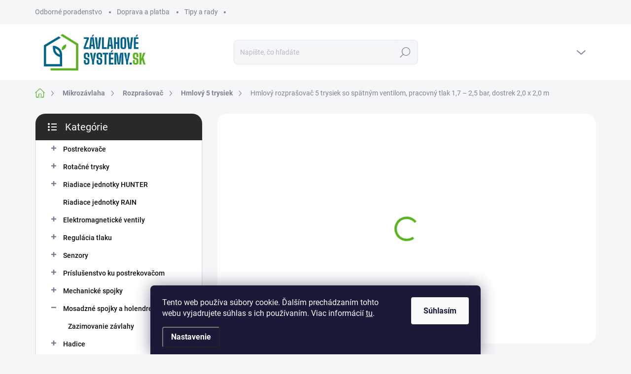

--- FILE ---
content_type: text/html; charset=utf-8
request_url: https://www.zavlahovesystemy.sk/hmlovy-rozprasovac-5-trysiek-so-spatnym-ventilom--pracovny-tlak-1-7---2-5-bar--dostrek-2-0-x-2-0-m/
body_size: 38811
content:
<!doctype html><html lang="sk" dir="ltr" class="header-background-light external-fonts-loaded"><head><meta charset="utf-8" /><meta name="viewport" content="width=device-width,initial-scale=1" /><title>Hmlový rozprašovač 5 trysiek so spätným ventilom, pracovný tlak 1,7 – 2,5 bar, dostrek 2,0 x 2,0 m - Závlahové systémy HUNTER</title><link rel="preconnect" href="https://cdn.myshoptet.com" /><link rel="dns-prefetch" href="https://cdn.myshoptet.com" /><link rel="preload" href="https://cdn.myshoptet.com/prj/dist/master/cms/libs/jquery/jquery-1.11.3.min.js" as="script" /><link href="https://cdn.myshoptet.com/prj/dist/master/cms/templates/frontend_templates/shared/css/font-face/source-sans-3.css" rel="stylesheet"><link href="https://cdn.myshoptet.com/prj/dist/master/cms/templates/frontend_templates/shared/css/font-face/exo-2.css" rel="stylesheet"><script>
dataLayer = [];
dataLayer.push({'shoptet' : {
    "pageId": 3069,
    "pageType": "productDetail",
    "currency": "EUR",
    "currencyInfo": {
        "decimalSeparator": ",",
        "exchangeRate": 1,
        "priceDecimalPlaces": 2,
        "symbol": "\u20ac",
        "symbolLeft": 1,
        "thousandSeparator": " "
    },
    "language": "sk",
    "projectId": 575600,
    "product": {
        "id": 19353,
        "guid": "15e7d7d0-2d38-11ee-97e6-664bf65c3b8e",
        "hasVariants": false,
        "codes": [
            {
                "code": 51918
            }
        ],
        "code": "51918",
        "name": "Hmlov\u00fd rozpra\u0161ova\u010d 5 trysiek so sp\u00e4tn\u00fdm ventilom, pracovn\u00fd tlak 1,7 \u2013 2,5 bar, dostrek 2,0 x 2,0 m",
        "appendix": "",
        "weight": 0,
        "currentCategory": "Mikroz\u00e1vlaha | Rozpra\u0161ova\u010d | Hmlov\u00fd 5 trysiek",
        "currentCategoryGuid": "6d9c41e6-2bad-11ee-a091-664bf65c3b8e",
        "defaultCategory": "Mikroz\u00e1vlaha | Rozpra\u0161ova\u010d | Hmlov\u00fd 5 trysiek",
        "defaultCategoryGuid": "6d9c41e6-2bad-11ee-a091-664bf65c3b8e",
        "currency": "EUR",
        "priceWithVat": 9.5899999999999999
    },
    "stocks": [
        {
            "id": "ext",
            "title": "Sklad",
            "isDeliveryPoint": 0,
            "visibleOnEshop": 1
        }
    ],
    "cartInfo": {
        "id": null,
        "freeShipping": false,
        "freeShippingFrom": 99,
        "leftToFreeGift": {
            "formattedPrice": "\u20ac0",
            "priceLeft": 0
        },
        "freeGift": false,
        "leftToFreeShipping": {
            "priceLeft": 99,
            "dependOnRegion": 0,
            "formattedPrice": "\u20ac99"
        },
        "discountCoupon": [],
        "getNoBillingShippingPrice": {
            "withoutVat": 0,
            "vat": 0,
            "withVat": 0
        },
        "cartItems": [],
        "taxMode": "ORDINARY"
    },
    "cart": [],
    "customer": {
        "priceRatio": 1,
        "priceListId": 1,
        "groupId": null,
        "registered": false,
        "mainAccount": false
    }
}});
dataLayer.push({'cookie_consent' : {
    "marketing": "denied",
    "analytics": "denied"
}});
document.addEventListener('DOMContentLoaded', function() {
    shoptet.consent.onAccept(function(agreements) {
        if (agreements.length == 0) {
            return;
        }
        dataLayer.push({
            'cookie_consent' : {
                'marketing' : (agreements.includes(shoptet.config.cookiesConsentOptPersonalisation)
                    ? 'granted' : 'denied'),
                'analytics': (agreements.includes(shoptet.config.cookiesConsentOptAnalytics)
                    ? 'granted' : 'denied')
            },
            'event': 'cookie_consent'
        });
    });
});
</script>

<!-- Google Tag Manager -->
<script>(function(w,d,s,l,i){w[l]=w[l]||[];w[l].push({'gtm.start':
new Date().getTime(),event:'gtm.js'});var f=d.getElementsByTagName(s)[0],
j=d.createElement(s),dl=l!='dataLayer'?'&l='+l:'';j.async=true;j.src=
'https://www.googletagmanager.com/gtm.js?id='+i+dl;f.parentNode.insertBefore(j,f);
})(window,document,'script','dataLayer','GTM-KHNFM32');</script>
<!-- End Google Tag Manager -->

<meta property="og:type" content="website"><meta property="og:site_name" content="zavlahovesystemy.sk"><meta property="og:url" content="https://www.zavlahovesystemy.sk/hmlovy-rozprasovac-5-trysiek-so-spatnym-ventilom--pracovny-tlak-1-7---2-5-bar--dostrek-2-0-x-2-0-m/"><meta property="og:title" content="Hmlový rozprašovač 5 trysiek so spätným ventilom, pracovný tlak 1,7 – 2,5 bar, dostrek 2,0 x 2,0 m - Závlahové systémy HUNTER"><meta name="author" content="Závlahové systémy HUNTER"><meta name="web_author" content="Shoptet.sk"><meta name="dcterms.rightsHolder" content="www.zavlahovesystemy.sk"><meta name="robots" content="index,follow"><meta property="og:image" content="https://cdn.myshoptet.com/usr/www.zavlahovesystemy.sk/user/shop/big/19353_1918-hmlovy-rozprasovac.png?65df218c"><meta property="og:description" content="Hmlový rozprašovač 5 trysiek so spätným ventilom, pracovný tlak 1,7 – 2,5 bar, dostrek 2,0 x 2,0 m. Napojenie priamo na potrubie 16-32mm alebo mikro"><meta name="description" content="Hmlový rozprašovač 5 trysiek so spätným ventilom, pracovný tlak 1,7 – 2,5 bar, dostrek 2,0 x 2,0 m. Napojenie priamo na potrubie 16-32mm alebo mikro"><meta property="product:price:amount" content="9.59"><meta property="product:price:currency" content="EUR"><style>:root {--color-primary: #59b21f;--color-primary-h: 96;--color-primary-s: 70%;--color-primary-l: 41%;--color-primary-hover: #59b21f;--color-primary-hover-h: 96;--color-primary-hover-s: 70%;--color-primary-hover-l: 41%;--color-secondary: #59b21f;--color-secondary-h: 96;--color-secondary-s: 70%;--color-secondary-l: 41%;--color-secondary-hover: #59b21f;--color-secondary-hover-h: 96;--color-secondary-hover-s: 70%;--color-secondary-hover-l: 41%;--color-tertiary: #ffffff;--color-tertiary-h: 0;--color-tertiary-s: 0%;--color-tertiary-l: 100%;--color-tertiary-hover: #ffffff;--color-tertiary-hover-h: 0;--color-tertiary-hover-s: 0%;--color-tertiary-hover-l: 100%;--color-header-background: #ffffff;--template-font: "Source Sans 3";--template-headings-font: "Exo 2";--header-background-url: url("[data-uri]");--cookies-notice-background: #1A1937;--cookies-notice-color: #F8FAFB;--cookies-notice-button-hover: #f5f5f5;--cookies-notice-link-hover: #27263f;--templates-update-management-preview-mode-content: "Náhľad aktualizácií šablóny je aktívny pre váš prehliadač."}</style>
    <script>var shoptet = shoptet || {};</script>
    <script src="https://cdn.myshoptet.com/prj/dist/master/shop/dist/main-3g-header.js.05f199e7fd2450312de2.js"></script>
<!-- User include --><!-- service 1000(633) html code header -->
<link rel="stylesheet" href="https://cdn.myshoptet.com/usr/apollo.jakubtursky.sk/user/documents/assets/main.css?v=1768">

<noscript>
<style>
.before-carousel:before,
.before-carousel:after,
.products-block:after,
.products-block:before,
.p-detail-inner:before,
.p-detail-inner:after{
	display: none;
}

.products-block .product, .products-block .slider-group-products,
.next-to-carousel-banners .banner-wrapper,
.before-carousel .content-wrapper-in,
.p-detail-inner .p-detail-inner-header, .p-detail-inner #product-detail-form {
  opacity: 1;
}

body.type-category .content-wrapper-in,
body.type-manufacturer-detail .content-wrapper-in,
body.type-product .content-wrapper-in {
	visibility: visible!important;
}
</style>
</noscript>

<style>
@font-face {
  font-family: 'apollo';
  font-display: swap;
  src:  url('https://cdn.myshoptet.com/usr/apollo.jakubtursky.sk/user/documents/assets/iconfonts/icomoon.eot?v=107');
  src:  url('https://cdn.myshoptet.com/usr/apollo.jakubtursky.sk/user/documents/assets/iconfonts/icomoon.eot?v=107') format('embedded-opentype'),
    url('https://cdn.myshoptet.com/usr/apollo.jakubtursky.sk/user/documents/assets/iconfonts/icomoon.ttf?v=107') format('truetype'),
    url('https://cdn.myshoptet.com/usr/apollo.jakubtursky.sk/user/documents/assets/iconfonts/icomoon.woff?v=107') format('woff'),
    url('https://cdn.myshoptet.com/usr/apollo.jakubtursky.sk/user/documents/assets/iconfonts/icomoon.svg?v=107') format('svg');
  font-weight: normal;
  font-style: normal;
  font-display: block;
}
.top-navigation-bar .top-nav-button.top-nav-button-login.primary{
	display: none;
}
.basic-description>h3:first-child{
	display: none;
}
/*.header-info-banner-addon{
	background-color: black;
}*/
</style>

<style>
.not-working {
  background-color: rgba(0,0,0, 0.9);
  color: white;
  width: 100%;
  height: 100%;
  position: fixed;
  top: 0;
  left: 0;
  z-index: 9999999;
  text-align: center;
  padding: 50px;
  line-height: 1.6;
  font-size: 16px;
}
</style>

<!-- service 1275(892) html code header -->
<link rel="stylesheet" href="https://cdn.myshoptet.com/usr/apollo.jakubtursky.sk/user/documents/assets/kategorie/main.css?v=15">
<!-- project html code header -->
<style>
#footer.is-white .footer-bottom-bg:before,
.footer-item.footer-item-newsletter{
	background-color: #1f62be;
}

  .benefitBanner__picture img{
    mix-blend-mode: multiply;
  }
  
  @media (min-width: 768px) {
  .in-index .position--benefitHomepage {
    margin-top: 0;
    margin-bottom: 30px;
  }
	  .banners-top-block {
  	  margin-bottom: 30px;
		}
	  .top-category-addon {
  	  margin-top: 30px;
		}
		#navigation{
    	height: 20px;
    }  
  	#navigation.classic{
    	height: 80px;
    }
    .top-navigation-bar .container > div.top-navigation-contacts {
      top: 0;
      height: 49px;
    }
  }
  @media (min-width: 992px) {
    .header-top {
      padding-top: 30px;
      padding-bottom: 10px;
    }

    .popup-widget.login-widget {
      top: 130px;
    }

    .popup-widget.cart-widget {
      top: 130px;
    }

    .admin-logged .popup-widget.login-widget {
      top: 155px;
    }

    .admin-logged .popup-widget.cart-widget {
      top: 155px;
    }
  }
  
  @media (min-width: 768px) {
  .navigation-buttons a[data-target="cart"]:hover {
    color: white;
  }
  .header-top .btn.cart-count:hover .cart-price {
    color: white;
  }
  .navigation-buttons .click-cart a:after {
    display: none;
  }
  .click-cart {
    background: var(--color-primary);
    border-radius: 8px;
  }
  .click-cart:hover {
    background: var(--color-primary-hover);
  }
  #header .cart-count {
    border-radius: 7px 7px 0 0;
  }
  .navigation-buttons a[data-target="cart"] {
    color: #fff;
  }
  .header-top .btn.cart-count:before {
    font-size: 26px;
  }
  .header-top .btn.cart-count:before {
    color: white !important;
  }
  .navigation-buttons {
    right: 0;
  }
  .cart-window-visible #header .click-cart {
    border-radius: 7px 7px 0 0;
  }
  .cart-window-visible #header .cart-count {
    background-color: transparent;
    border-radius: 7px 7px 0 0;
  }
  .cart-window-visible .btn.cart-count .cart-price {
    color: white;
  }
  .popup-widget {
    margin-left: -6px;
  }
}

@media (min-width: 992px) {
  .popup-widget.cart-widget {
    margin-left: 106px;
  }
}

@media (min-width: 1200px) {
  .popup-widget.cart-widget {
    margin-left: 209px;
  }
}

@media (min-width: 1440px) {
  .popup-widget.cart-widget {
    margin-left: 329px;
  }
}

@media (min-width: 768px) {
    .is-header-fixed.is-header-hidden #header .site-name a img {
      max-height: 76px;
    }
    #header .site-name {
      display: flex;
      align-items: center;
    }

    #header .site-name a img {
      max-height: 100px;
      max-width: 300px;
    }
  }

  @media (max-width: 767px) {
    .top-navigation-bar .site-name a img {
      max-height: 40px;
    }
  }
</style>
<!-- /User include --><link rel="shortcut icon" href="/favicon.ico" type="image/x-icon" /><link rel="canonical" href="https://www.zavlahovesystemy.sk/hmlovy-rozprasovac-5-trysiek-so-spatnym-ventilom--pracovny-tlak-1-7---2-5-bar--dostrek-2-0-x-2-0-m/" />    <!-- Global site tag (gtag.js) - Google Analytics -->
    <script async src="https://www.googletagmanager.com/gtag/js?id=G-4PGVKCB5GV"></script>
    <script>
        
        window.dataLayer = window.dataLayer || [];
        function gtag(){dataLayer.push(arguments);}
        

                    console.debug('default consent data');

            gtag('consent', 'default', {"ad_storage":"denied","analytics_storage":"denied","ad_user_data":"denied","ad_personalization":"denied","wait_for_update":500});
            dataLayer.push({
                'event': 'default_consent'
            });
        
        gtag('js', new Date());

        
                gtag('config', 'G-4PGVKCB5GV', {"groups":"GA4","send_page_view":false,"content_group":"productDetail","currency":"EUR","page_language":"sk"});
        
                gtag('config', 'AW-332926161', {"allow_enhanced_conversions":true});
        
        
        
        
        
                    gtag('event', 'page_view', {"send_to":"GA4","page_language":"sk","content_group":"productDetail","currency":"EUR"});
        
                gtag('set', 'currency', 'EUR');

        gtag('event', 'view_item', {
            "send_to": "UA",
            "items": [
                {
                    "id": "51918",
                    "name": "Hmlov\u00fd rozpra\u0161ova\u010d 5 trysiek so sp\u00e4tn\u00fdm ventilom, pracovn\u00fd tlak 1,7 \u2013 2,5 bar, dostrek 2,0 x 2,0 m",
                    "category": "Mikroz\u00e1vlaha \/ Rozpra\u0161ova\u010d \/ Hmlov\u00fd 5 trysiek",
                                                            "price": 7.8
                }
            ]
        });
        
        
        
        
        
                    gtag('event', 'view_item', {"send_to":"GA4","page_language":"sk","content_group":"productDetail","value":7.7999999999999998,"currency":"EUR","items":[{"item_id":"51918","item_name":"Hmlov\u00fd rozpra\u0161ova\u010d 5 trysiek so sp\u00e4tn\u00fdm ventilom, pracovn\u00fd tlak 1,7 \u2013 2,5 bar, dostrek 2,0 x 2,0 m","item_category":"Mikroz\u00e1vlaha","item_category2":"Rozpra\u0161ova\u010d","item_category3":"Hmlov\u00fd 5 trysiek","price":7.7999999999999998,"quantity":1,"index":0}]});
        
        
        
        
        
        
        
        document.addEventListener('DOMContentLoaded', function() {
            if (typeof shoptet.tracking !== 'undefined') {
                for (var id in shoptet.tracking.bannersList) {
                    gtag('event', 'view_promotion', {
                        "send_to": "UA",
                        "promotions": [
                            {
                                "id": shoptet.tracking.bannersList[id].id,
                                "name": shoptet.tracking.bannersList[id].name,
                                "position": shoptet.tracking.bannersList[id].position
                            }
                        ]
                    });
                }
            }

            shoptet.consent.onAccept(function(agreements) {
                if (agreements.length !== 0) {
                    console.debug('gtag consent accept');
                    var gtagConsentPayload =  {
                        'ad_storage': agreements.includes(shoptet.config.cookiesConsentOptPersonalisation)
                            ? 'granted' : 'denied',
                        'analytics_storage': agreements.includes(shoptet.config.cookiesConsentOptAnalytics)
                            ? 'granted' : 'denied',
                                                                                                'ad_user_data': agreements.includes(shoptet.config.cookiesConsentOptPersonalisation)
                            ? 'granted' : 'denied',
                        'ad_personalization': agreements.includes(shoptet.config.cookiesConsentOptPersonalisation)
                            ? 'granted' : 'denied',
                        };
                    console.debug('update consent data', gtagConsentPayload);
                    gtag('consent', 'update', gtagConsentPayload);
                    dataLayer.push(
                        { 'event': 'update_consent' }
                    );
                }
            });
        });
    </script>
<script>
    (function(t, r, a, c, k, i, n, g) { t['ROIDataObject'] = k;
    t[k]=t[k]||function(){ (t[k].q=t[k].q||[]).push(arguments) },t[k].c=i;n=r.createElement(a),
    g=r.getElementsByTagName(a)[0];n.async=1;n.src=c;g.parentNode.insertBefore(n,g)
    })(window, document, 'script', '//www.heureka.sk/ocm/sdk.js?source=shoptet&version=2&page=product_detail', 'heureka', 'sk');

    heureka('set_user_consent', 0);
</script>
</head><body class="desktop id-3069 in-hmlovy-5-trysiek template-11 type-product type-detail multiple-columns-body columns-mobile-2 columns-3 blank-mode blank-mode-css ums_forms_redesign--off ums_a11y_category_page--on ums_discussion_rating_forms--off ums_flags_display_unification--on ums_a11y_login--on mobile-header-version-1">
        <div id="fb-root"></div>
        <script>
            window.fbAsyncInit = function() {
                FB.init({
//                    appId            : 'your-app-id',
                    autoLogAppEvents : true,
                    xfbml            : true,
                    version          : 'v19.0'
                });
            };
        </script>
        <script async defer crossorigin="anonymous" src="https://connect.facebook.net/sk_SK/sdk.js"></script>
<!-- Google Tag Manager (noscript) -->
<noscript><iframe src="https://www.googletagmanager.com/ns.html?id=GTM-KHNFM32"
height="0" width="0" style="display:none;visibility:hidden"></iframe></noscript>
<!-- End Google Tag Manager (noscript) -->

    <div class="siteCookies siteCookies--bottom siteCookies--dark js-siteCookies" role="dialog" data-testid="cookiesPopup" data-nosnippet>
        <div class="siteCookies__form">
            <div class="siteCookies__content">
                <div class="siteCookies__text">
                    Tento web používa súbory cookie. Ďalším prechádzaním tohto webu vyjadrujete súhlas s ich používaním. Viac informácií <a href="/podmienky-ochrany-osobnych-udajov/" target=\"_blank\" rel=\"noopener noreferrer\">tu</a>.
                </div>
                <p class="siteCookies__links">
                    <button class="siteCookies__link js-cookies-settings" aria-label="Nastavenia cookies" data-testid="cookiesSettings">Nastavenie</button>
                </p>
            </div>
            <div class="siteCookies__buttonWrap">
                                <button class="siteCookies__button js-cookiesConsentSubmit" value="all" aria-label="Prijať cookies" data-testid="buttonCookiesAccept">Súhlasím</button>
            </div>
        </div>
        <script>
            document.addEventListener("DOMContentLoaded", () => {
                const siteCookies = document.querySelector('.js-siteCookies');
                document.addEventListener("scroll", shoptet.common.throttle(() => {
                    const st = document.documentElement.scrollTop;
                    if (st > 1) {
                        siteCookies.classList.add('siteCookies--scrolled');
                    } else {
                        siteCookies.classList.remove('siteCookies--scrolled');
                    }
                }, 100));
            });
        </script>
    </div>
<a href="#content" class="skip-link sr-only">Prejsť na obsah</a><div class="overall-wrapper"><div class="user-action"><div class="container">
    <div class="user-action-in">
                    <div id="login" class="user-action-login popup-widget login-widget" role="dialog" aria-labelledby="loginHeading">
        <div class="popup-widget-inner">
                            <h2 id="loginHeading">Prihlásenie k vášmu účtu</h2><div id="customerLogin"><form action="/action/Customer/Login/" method="post" id="formLoginIncluded" class="csrf-enabled formLogin" data-testid="formLogin"><input type="hidden" name="referer" value="" /><div class="form-group"><div class="input-wrapper email js-validated-element-wrapper no-label"><input type="email" name="email" class="form-control" autofocus placeholder="E-mailová adresa (napr. jan@novak.sk)" data-testid="inputEmail" autocomplete="email" required /></div></div><div class="form-group"><div class="input-wrapper password js-validated-element-wrapper no-label"><input type="password" name="password" class="form-control" placeholder="Heslo" data-testid="inputPassword" autocomplete="current-password" required /><span class="no-display">Nemôžete vyplniť toto pole</span><input type="text" name="surname" value="" class="no-display" /></div></div><div class="form-group"><div class="login-wrapper"><button type="submit" class="btn btn-secondary btn-text btn-login" data-testid="buttonSubmit">Prihlásiť sa</button><div class="password-helper"><a href="/registracia/" data-testid="signup" rel="nofollow">Nová registrácia</a><a href="/klient/zabudnute-heslo/" rel="nofollow">Zabudnuté heslo</a></div></div></div></form>
</div>                    </div>
    </div>

                            <div id="cart-widget" class="user-action-cart popup-widget cart-widget loader-wrapper" data-testid="popupCartWidget" role="dialog" aria-hidden="true">
    <div class="popup-widget-inner cart-widget-inner place-cart-here">
        <div class="loader-overlay">
            <div class="loader"></div>
        </div>
    </div>

    <div class="cart-widget-button">
        <a href="/kosik/" class="btn btn-conversion" id="continue-order-button" rel="nofollow" data-testid="buttonNextStep">Pokračovať do košíka</a>
    </div>
</div>
            </div>
</div>
</div><div class="top-navigation-bar" data-testid="topNavigationBar">

    <div class="container">

        <div class="top-navigation-contacts">
            <strong>Zákaznícka podpora:</strong><a href="tel:+421905121315" class="project-phone" aria-label="Zavolať na +421905121315" data-testid="contactboxPhone"><span>+421 905 12 13 15</span></a><a href="mailto:info@zavlahovesystemy.sk" class="project-email" data-testid="contactboxEmail"><span>info@zavlahovesystemy.sk</span></a>        </div>

                            <div class="top-navigation-menu">
                <div class="top-navigation-menu-trigger"></div>
                <ul class="top-navigation-bar-menu">
                                            <li class="top-navigation-menu-item-719">
                            <a href="/odborne-poradenstvo/">Odborné poradenstvo</a>
                        </li>
                                            <li class="top-navigation-menu-item-707">
                            <a href="/doprava-a-platba/">Doprava a platba</a>
                        </li>
                                            <li class="top-navigation-menu-item-716">
                            <a href="/blog/">Tipy a rady</a>
                        </li>
                                    </ul>
                <ul class="top-navigation-bar-menu-helper"></ul>
            </div>
        
        <div class="top-navigation-tools">
            <div class="responsive-tools">
                <a href="#" class="toggle-window" data-target="search" aria-label="Hľadať" data-testid="linkSearchIcon"></a>
                                                            <a href="#" class="toggle-window" data-target="login"></a>
                                                    <a href="#" class="toggle-window" data-target="navigation" aria-label="Menu" data-testid="hamburgerMenu"></a>
            </div>
                        <button class="top-nav-button top-nav-button-login toggle-window" type="button" data-target="login" aria-haspopup="dialog" aria-controls="login" aria-expanded="false" data-testid="signin"><span>Prihlásenie</span></button>        </div>

    </div>

</div>
<header id="header"><div class="container navigation-wrapper">
    <div class="header-top">
        <div class="site-name-wrapper">
            <div class="site-name"><a href="/" data-testid="linkWebsiteLogo"><img src="https://cdn.myshoptet.com/usr/www.zavlahovesystemy.sk/user/logos/zmena_farby-01-2.png" alt="Závlahové systémy HUNTER" fetchpriority="low" /></a></div>        </div>
        <div class="search" itemscope itemtype="https://schema.org/WebSite">
            <meta itemprop="headline" content="Hmlový 5 trysiek"/><meta itemprop="url" content="https://www.zavlahovesystemy.sk"/><meta itemprop="text" content="Hmlový rozprašovač 5 trysiek so spätným ventilom, pracovný tlak 1,7 – 2,5 bar, dostrek 2,0 x 2,0 m. Napojenie priamo na potrubie 16-32mm alebo mikro"/>            <form action="/action/ProductSearch/prepareString/" method="post"
    id="formSearchForm" class="search-form compact-form js-search-main"
    itemprop="potentialAction" itemscope itemtype="https://schema.org/SearchAction" data-testid="searchForm">
    <fieldset>
        <meta itemprop="target"
            content="https://www.zavlahovesystemy.sk/vyhladavanie/?string={string}"/>
        <input type="hidden" name="language" value="sk"/>
        
            
<input
    type="search"
    name="string"
        class="query-input form-control search-input js-search-input"
    placeholder="Napíšte, čo hľadáte"
    autocomplete="off"
    required
    itemprop="query-input"
    aria-label="Vyhľadávanie"
    data-testid="searchInput"
>
            <button type="submit" class="btn btn-default" data-testid="searchBtn">Hľadať</button>
        
    </fieldset>
</form>
        </div>
        <div class="navigation-buttons">
                
    <a href="/kosik/" class="btn btn-icon toggle-window cart-count" data-target="cart" data-hover="true" data-redirect="true" data-testid="headerCart" rel="nofollow" aria-haspopup="dialog" aria-expanded="false" aria-controls="cart-widget">
        
                <span class="sr-only">Nákupný košík</span>
        
            <span class="cart-price visible-lg-inline-block" data-testid="headerCartPrice">
                                    Prázdny košík                            </span>
        
    
            </a>
        </div>
    </div>
    <nav id="navigation" aria-label="Hlavné menu" data-collapsible="true"><div class="navigation-in menu"><ul class="menu-level-1" role="menubar" data-testid="headerMenuItems"><li class="appended-category menu-item-1941 ext" role="none"><a href="/postrekovace/"><b>Postrekovače</b><span class="submenu-arrow" role="menuitem"></span></a><ul class="menu-level-2 menu-level-2-appended" role="menu"><li class="menu-item-1944" role="none"><a href="/rotacne-postrekovace/" data-testid="headerMenuItem" role="menuitem"><span>Rotačné postrekovače</span></a></li><li class="menu-item-2004" role="none"><a href="/sprayove-postrekovace/" data-testid="headerMenuItem" role="menuitem"><span>Sprayové postrekovače</span></a></li><li class="menu-item-2025" role="none"><a href="/sprayove-trysky/" data-testid="headerMenuItem" role="menuitem"><span>Sprayové trysky</span></a></li><li class="menu-item-2049" role="none"><a href="/eco-rotator/" data-testid="headerMenuItem" role="menuitem"><span>Eco-Rotator</span></a></li><li class="menu-item-2055" role="none"><a href="/golfove-postrekovace/" data-testid="headerMenuItem" role="menuitem"><span>Golfové postrekovače</span></a></li><li class="menu-item-2676" role="none"><a href="/uderove-postrekovace/" data-testid="headerMenuItem" role="menuitem"><span>Úderové postrekovače</span></a></li></ul></li><li class="appended-category menu-item-2067 ext" role="none"><a href="/rotacne-trysky/"><b>Rotačné trysky</b><span class="submenu-arrow" role="menuitem"></span></a><ul class="menu-level-2 menu-level-2-appended" role="menu"><li class="menu-item-2070" role="none"><a href="/mp-rotator-vnutorny-zavit---hunter/" data-testid="headerMenuItem" role="menuitem"><span>MP Rotator vnútorný závit – HUNTER</span></a></li><li class="menu-item-2100" role="none"><a href="/mp-rotator-vonkajsi-zavit---toro/" data-testid="headerMenuItem" role="menuitem"><span>MP Rotator vonkajší závit – TORO</span></a></li></ul></li><li class="appended-category menu-item-2178 ext" role="none"><a href="/riadiace-jednotky-hunter/"><b>Riadiace jednotky HUNTER</b><span class="submenu-arrow" role="menuitem"></span></a><ul class="menu-level-2 menu-level-2-appended" role="menu"><li class="menu-item-2181" role="none"><a href="/riadiace-jednotky-elc/" data-testid="headerMenuItem" role="menuitem"><span>Riadiace jednotky ELC</span></a></li><li class="menu-item-2184" role="none"><a href="/riadiace-jednotky-x-core/" data-testid="headerMenuItem" role="menuitem"><span>Riadiace jednotky X-Core</span></a></li><li class="menu-item-2193" role="none"><a href="/riadiace-jednotky-x2/" data-testid="headerMenuItem" role="menuitem"><span>Riadiace jednotky X2</span></a></li><li class="menu-item-2208" role="none"><a href="/riadiace-jednotky-hydrawise/" data-testid="headerMenuItem" role="menuitem"><span>Riadiace jednotky Hydrawise</span></a></li><li class="menu-item-2196" role="none"><a href="/hybridne-riadiace-jednotky/" data-testid="headerMenuItem" role="menuitem"><span>Hybridné riadiace jednotky</span></a></li><li class="menu-item-2232" role="none"><a href="/baterkove-riadiace-jednotky/" data-testid="headerMenuItem" role="menuitem"><span>Baterkové riadiace jednotky</span></a></li><li class="menu-item-2199" role="none"><a href="/riadiace-jednotky-pro-c/" data-testid="headerMenuItem" role="menuitem"><span>Riadiace jednotky Pro-C</span></a></li><li class="menu-item-2247" role="none"><a href="/riadiace-jednotky-i-core/" data-testid="headerMenuItem" role="menuitem"><span>Riadiace jednotky I-Core</span></a></li><li class="menu-item-2229" role="none"><a href="/riadiace-jednotky-i2c/" data-testid="headerMenuItem" role="menuitem"><span>Riadiace jednotky I2C</span></a></li><li class="menu-item-2244" role="none"><a href="/dialkovy-ovladac-roam/" data-testid="headerMenuItem" role="menuitem"><span>Diaľkový ovládač ROAM</span></a></li><li class="menu-item-2250" role="none"><a href="/riadiace-jednotky-acc/" data-testid="headerMenuItem" role="menuitem"><span>Riadiace jednotky ACC</span></a></li><li class="menu-item-2253" role="none"><a href="/riadiace-jednotky-a2c/" data-testid="headerMenuItem" role="menuitem"><span>Riadiace jednotky A2C</span></a></li><li class="menu-item-2256" role="none"><a href="/programator-pre-i-core-a-acc/" data-testid="headerMenuItem" role="menuitem"><span>Programátor pre I-Core a ACC</span></a></li><li class="menu-item-2259" role="none"><a href="/startovacie-rele-cerpadiel/" data-testid="headerMenuItem" role="menuitem"><span>Štartovacie relé čerpadiel</span></a></li><li class="menu-item-2262" role="none"><a href="/transformatory/" data-testid="headerMenuItem" role="menuitem"><span>Transformátory</span></a></li></ul></li><li class="appended-category menu-item-3290" role="none"><a href="/riadiace-jednotky-rain/"><b>Riadiace jednotky RAIN</b></a></li><li class="appended-category menu-item-2121 ext" role="none"><a href="/elektromagneticke-ventily/"><b>Elektromagnetické ventily</b><span class="submenu-arrow" role="menuitem"></span></a><ul class="menu-level-2 menu-level-2-appended" role="menu"><li class="menu-item-2124" role="none"><a href="/elektromagneticky-ventil-pgv/" data-testid="headerMenuItem" role="menuitem"><span>Elektromagnetický ventil PGV</span></a></li><li class="menu-item-2145" role="none"><a href="/elektromagneticky-ventil-icv/" data-testid="headerMenuItem" role="menuitem"><span>Elektromagnetický ventil ICV</span></a></li><li class="menu-item-2163" role="none"><a href="/nahradne-diely-pgv/" data-testid="headerMenuItem" role="menuitem"><span>Náhradné diely PGV</span></a></li><li class="menu-item-2160" role="none"><a href="/nahradne-diely-pgv-jt/" data-testid="headerMenuItem" role="menuitem"><span>Náhradné diely PGV JT</span></a></li><li class="menu-item-2166" role="none"><a href="/nahradne-diely-pgv-151/" data-testid="headerMenuItem" role="menuitem"><span>Náhradné diely PGV-151</span></a></li><li class="menu-item-2169" role="none"><a href="/nahradne-diely-pgv-201/" data-testid="headerMenuItem" role="menuitem"><span>Náhradné diely PGV-201</span></a></li><li class="menu-item-2172" role="none"><a href="/nahradne-diely-icv-301/" data-testid="headerMenuItem" role="menuitem"><span>Náhradné diely ICV-301</span></a></li><li class="menu-item-3147" role="none"><a href="/prislusenstvo-k-elektromagnetickym-ventilom-2/" data-testid="headerMenuItem" role="menuitem"><span>Príslušenstvo k elektromagnetickým ventilom</span></a></li></ul></li><li class="appended-category menu-item-2265 ext" role="none"><a href="/regulacia-tlaku/"><b>Regulácia tlaku</b><span class="submenu-arrow" role="menuitem"></span></a><ul class="menu-level-2 menu-level-2-appended" role="menu"><li class="menu-item-2268" role="none"><a href="/regulator-tlaku-hunter/" data-testid="headerMenuItem" role="menuitem"><span>Regulátor tlaku Hunter</span></a></li></ul></li><li class="appended-category menu-item-2271 ext" role="none"><a href="/senzory/"><b>Senzory</b><span class="submenu-arrow" role="menuitem"></span></a><ul class="menu-level-2 menu-level-2-appended" role="menu"><li class="menu-item-2274" role="none"><a href="/senzor-dazda/" data-testid="headerMenuItem" role="menuitem"><span>Senzor dažďa</span></a></li><li class="menu-item-2277" role="none"><a href="/senzor-dazda-bezdrotovy/" data-testid="headerMenuItem" role="menuitem"><span>Senzor dažďa bezdrôtový</span></a></li><li class="menu-item-2283" role="none"><a href="/senzor-vetra/" data-testid="headerMenuItem" role="menuitem"><span>Senzor vetra</span></a></li><li class="menu-item-2286" role="none"><a href="/senzor-teploty/" data-testid="headerMenuItem" role="menuitem"><span>Senzor teploty</span></a></li><li class="menu-item-2289" role="none"><a href="/senzor-podnej-vlhkosti/" data-testid="headerMenuItem" role="menuitem"><span>Senzor pôdnej vlhkosti</span></a></li><li class="menu-item-2298" role="none"><a href="/senzor-solarsync/" data-testid="headerMenuItem" role="menuitem"><span>Senzor SolarSync</span></a></li><li class="menu-item-2301" role="none"><a href="/mini-meteo-stanica/" data-testid="headerMenuItem" role="menuitem"><span>Mini Meteo Stanica</span></a></li><li class="menu-item-2280" role="none"><a href="/senzor-prietoku/" data-testid="headerMenuItem" role="menuitem"><span>Senzor prietoku</span></a></li></ul></li><li class="appended-category menu-item-2292 ext" role="none"><a href="/prislusenstvo-ku-postrekovacom/"><b>Príslušenstvo ku postrekovačom</b><span class="submenu-arrow" role="menuitem"></span></a><ul class="menu-level-2 menu-level-2-appended" role="menu"><li class="menu-item-2295" role="none"><a href="/nastroje-pre-montaz/" data-testid="headerMenuItem" role="menuitem"><span>Nástroje pre montáž</span></a></li><li class="menu-item-2901" role="none"><a href="/swing-pipe-hunter/" data-testid="headerMenuItem" role="menuitem"><span>Swing pipe HUNTER</span></a></li><li class="menu-item-2904" role="none"><a href="/swing-pipe-azud/" data-testid="headerMenuItem" role="menuitem"><span>Swing pipe AZUD</span></a></li><li class="menu-item-2895" role="none"><a href="/klbove-pripojky-swing-joint/" data-testid="headerMenuItem" role="menuitem"><span>Kĺbové prípojky Swing Joint</span></a></li><li class="menu-item-2883" role="none"><a href="/spatny-ventil/" data-testid="headerMenuItem" role="menuitem"><span>Spätný ventil</span></a></li><li class="menu-item-2889" role="none"><a href="/odvzdusnovaci-ventil/" data-testid="headerMenuItem" role="menuitem"><span>Odvzdušňovací ventil</span></a></li><li class="menu-item-2892" role="none"><a href="/preplachovaci-ventil/" data-testid="headerMenuItem" role="menuitem"><span>Preplachovací ventil</span></a></li><li class="menu-item-2898" role="none"><a href="/golfove-klbove-pripojky/" data-testid="headerMenuItem" role="menuitem"><span>Golfové kĺbové prípojky</span></a></li><li class="menu-item-2886" role="none"><a href="/korenovy-zavlazovac/" data-testid="headerMenuItem" role="menuitem"><span>Koreňový zavlažovač</span></a></li><li class="menu-item-3299" role="none"><a href="/spojky-lasco-blue-twister/" data-testid="headerMenuItem" role="menuitem"><span>Spojky LASCO BLUE TWISTER</span></a></li></ul></li><li class="appended-category menu-item-2304 ext" role="none"><a href="/mechanicke-spojky/"><b>Mechanické spojky</b><span class="submenu-arrow" role="menuitem"></span></a><ul class="menu-level-2 menu-level-2-appended" role="menu"><li class="menu-item-2307" role="none"><a href="/navrtavacie-sedlo/" data-testid="headerMenuItem" role="menuitem"><span>Navŕtavacie sedlo</span></a></li><li class="menu-item-2316" role="none"><a href="/quick-joint-spojky-6-bar/" data-testid="headerMenuItem" role="menuitem"><span>Quick joint spojky ( 6 bar )</span></a></li><li class="menu-item-2334" role="none"><a href="/tlakove-spojky-10-bar/" data-testid="headerMenuItem" role="menuitem"><span>Tlakové spojky ( 10 bar )</span></a></li><li class="menu-item-2928" role="none"><a href="/tlakove-spojky-plastica-alfa-16-bar/" data-testid="headerMenuItem" role="menuitem"><span>Tlakové spojky Plastica Alfa ( 16 bar )</span></a></li><li class="menu-item-2370" role="none"><a href="/spojky-connecto-12-5-bar/" data-testid="headerMenuItem" role="menuitem"><span>Spojky Connecto ( 12,5 bar )</span></a></li><li class="menu-item-2403" role="none"><a href="/zavitove-spojky-a-tvarovky/" data-testid="headerMenuItem" role="menuitem"><span>Závitové spojky a tvarovky</span></a></li><li class="menu-item-2454" role="none"><a href="/holendrove-tvarovky/" data-testid="headerMenuItem" role="menuitem"><span>Holendrové tvarovky</span></a></li><li class="menu-item-2598" role="none"><a href="/nadstavcova-tyc-pe/" data-testid="headerMenuItem" role="menuitem"><span>Nadstavcová tyč PE</span></a></li><li class="menu-item-2505" role="none"><a href="/tvarovky-pre-kvapkovu-zavlahu-2/" data-testid="headerMenuItem" role="menuitem"><span>Tvarovky pre kvapkovú závlahu</span></a></li></ul></li><li class="appended-category menu-item-3279 ext" role="none"><a href="/mosadzne-spojky-a-holendre/"><b>Mosadzné spojky a holendre</b><span class="submenu-arrow" role="menuitem"></span></a><ul class="menu-level-2 menu-level-2-appended" role="menu"><li class="menu-item-3282" role="none"><a href="/zazimovanie-zavlahy/" data-testid="headerMenuItem" role="menuitem"><span>Zazimovanie závlahy</span></a></li></ul></li><li class="appended-category menu-item-2616 ext" role="none"><a href="/hadice/"><b>Hadice</b><span class="submenu-arrow" role="menuitem"></span></a><ul class="menu-level-2 menu-level-2-appended" role="menu"><li class="menu-item-3171" role="none"><a href="/kvapkove-hadice/" data-testid="headerMenuItem" role="menuitem"><span>Kvapkové hadice</span></a></li><li class="menu-item-2967" role="none"><a href="/hadice-ldpe---uzitkova-voda/" data-testid="headerMenuItem" role="menuitem"><span>Hadice LDPE – užitková voda</span></a></li><li class="menu-item-2619" role="none"><a href="/hadice-ldpe-pitna-voda/" data-testid="headerMenuItem" role="menuitem"><span>Hadice LDPE - pitná voda</span></a></li><li class="menu-item-2628" role="none"><a href="/hadica-hdpe/" data-testid="headerMenuItem" role="menuitem"><span>Hadica HDPE</span></a></li></ul></li><li class="appended-category menu-item-2496 ext" role="none"><a href="/kvapkova-zavlaha/"><b>Kvapková závlaha</b><span class="submenu-arrow" role="menuitem"></span></a><ul class="menu-level-2 menu-level-2-appended" role="menu"><li class="menu-item-2649" role="none"><a href="/kvapkova-hadica/" data-testid="headerMenuItem" role="menuitem"><span>Kvapková hadica</span></a></li><li class="menu-item-2661" role="none"><a href="/podzemna-kvapkova-zavlaha-hunter/" data-testid="headerMenuItem" role="menuitem"><span>Podzemná kvapková závlaha Hunter</span></a></li><li class="menu-item-2499" role="none"><a href="/tvarovky-pre-kvapkovu-zavlahu/" data-testid="headerMenuItem" role="menuitem"><span>Tvarovky pre kvapkovú závlahu</span></a></li><li class="menu-item-3184" role="none"><a href="/kvapkova-zavlaha-regulator-tlaku-pre-kvapkovu-zavlahu/" data-testid="headerMenuItem" role="menuitem"><span>Regulátor tlaku pre kvapkovú závlahu</span></a></li><li class="menu-item-3199" role="none"><a href="/kvapkovace-3/" data-testid="headerMenuItem" role="menuitem"><span>Kvapkovače</span></a></li><li class="menu-item-3260" role="none"><a href="/hunter-tvarovky-pre-kvapkovu-zavlahu/" data-testid="headerMenuItem" role="menuitem"><span>HUNTER tvarovky pre kvapkovú závlahu</span></a></li></ul></li><li class="appended-category menu-item-2982 ext" role="none"><a href="/mikrozavlaha/"><b>Mikrozávlaha</b><span class="submenu-arrow" role="menuitem"></span></a><ul class="menu-level-2 menu-level-2-appended" role="menu"><li class="menu-item-3138" role="none"><a href="/mikropotrubie/" data-testid="headerMenuItem" role="menuitem"><span>Mikropotrubie</span></a></li><li class="menu-item-3087" role="none"><a href="/kvapkovace-2/" data-testid="headerMenuItem" role="menuitem"><span>Kvapkovače</span></a></li><li class="menu-item-2985" role="none"><a href="/tvarovky-pre-mikrozavlahu/" data-testid="headerMenuItem" role="menuitem"><span>Tvarovky pre mikrozávlahu</span></a></li><li class="menu-item-3030" role="none"><a href="/mikrozavlaha-hunter/" data-testid="headerMenuItem" role="menuitem"><span>Mikrozávlaha Hunter</span></a></li><li class="menu-item-3066" role="none"><a href="/rozprasovac/" data-testid="headerMenuItem" role="menuitem"><span>Rozprašovač</span></a></li><li class="menu-item-3027" role="none"><a href="/automaticky-kvapkovy-set/" data-testid="headerMenuItem" role="menuitem"><span>Automatický kvapkový set</span></a></li></ul></li><li class="appended-category menu-item-2742 ext" role="none"><a href="/cerpacia-technika/"><b>Čerpacia technika</b><span class="submenu-arrow" role="menuitem"></span></a><ul class="menu-level-2 menu-level-2-appended" role="menu"><li class="menu-item-2922" role="none"><a href="/easy-pump/" data-testid="headerMenuItem" role="menuitem"><span>Easy PUMP</span></a></li><li class="menu-item-2745" role="none"><a href="/ponorne-cerpadla-hobby/" data-testid="headerMenuItem" role="menuitem"><span>Ponorné čerpadlá hobby</span></a></li><li class="menu-item-2748" role="none"><a href="/automaticke-ponorne-cerpadla/" data-testid="headerMenuItem" role="menuitem"><span>Automatické ponorné čerpadlá</span></a></li><li class="menu-item-2751" role="none"><a href="/domace-vodarne/" data-testid="headerMenuItem" role="menuitem"><span>Domáce vodárne</span></a></li><li class="menu-item-2754" role="none"><a href="/samonasavacie-cerpadla/" data-testid="headerMenuItem" role="menuitem"><span>Samonasávacie čerpadlá</span></a></li><li class="menu-item-2757" role="none"><a href="/viacucelove-cerpadla-rover/" data-testid="headerMenuItem" role="menuitem"><span>Viacúčelové čerpadlá ROVER</span></a></li><li class="menu-item-2760" role="none"><a href="/ponorne-cerpadla-4--sp-qf/" data-testid="headerMenuItem" role="menuitem"><span>Ponorné čerpadlá 4“ SP QF</span></a></li><li class="menu-item-2763" role="none"><a href="/sety-4--ponornych-cerpadiel-s-frekvencnym-menicom/" data-testid="headerMenuItem" role="menuitem"><span>Sety 4“ ponorných čerpadiel s frekvenčným meničom</span></a></li><li class="menu-item-2766" role="none"><a href="/drenazne-cerpadla/" data-testid="headerMenuItem" role="menuitem"><span>Drenážne čerpadlá</span></a></li><li class="menu-item-2769" role="none"><a href="/kalove-cerpadla/" data-testid="headerMenuItem" role="menuitem"><span>Kalové čerpadlá</span></a></li><li class="menu-item-2772" role="none"><a href="/riadiace-jednotky-cerpadiel/" data-testid="headerMenuItem" role="menuitem"><span>Riadiace jednotky čerpadiel</span></a></li><li class="menu-item-3162" role="none"><a href="/prislusenstvo-k-cerpadlam/" data-testid="headerMenuItem" role="menuitem"><span>Príslušenstvo k čerpadlám</span></a></li></ul></li><li class="appended-category menu-item-2679 ext" role="none"><a href="/sachty/"><b>Šachty</b><span class="submenu-arrow" role="menuitem"></span></a><ul class="menu-level-2 menu-level-2-appended" role="menu"><li class="menu-item-2682" role="none"><a href="/sachtice/" data-testid="headerMenuItem" role="menuitem"><span>Šachtice</span></a></li><li class="menu-item-2685" role="none"><a href="/sachty-s-ventilom-a-vodne-zasuvky/" data-testid="headerMenuItem" role="menuitem"><span>Šachty s ventilom a vodné zásuvky</span></a></li></ul></li><li class="appended-category menu-item-2688 ext" role="none"><a href="/ventily/"><b>Ventily</b><span class="submenu-arrow" role="menuitem"></span></a><ul class="menu-level-2 menu-level-2-appended" role="menu"><li class="menu-item-2691" role="none"><a href="/plastove-gulove-ventily/" data-testid="headerMenuItem" role="menuitem"><span>Plastové guľové ventily</span></a></li><li class="menu-item-2694" role="none"><a href="/zahradne-ventily/" data-testid="headerMenuItem" role="menuitem"><span>Záhradné ventily</span></a></li><li class="menu-item-2697" role="none"><a href="/mosadzny-gulovy-ventil/" data-testid="headerMenuItem" role="menuitem"><span>Mosadzný guľový ventil</span></a></li><li class="menu-item-2700" role="none"><a href="/mini-ventil--4-bar/" data-testid="headerMenuItem" role="menuitem"><span>Mini ventil (4 bar)</span></a></li></ul></li><li class="appended-category menu-item-2703 ext" role="none"><a href="/filtre/"><b>Filtre</b><span class="submenu-arrow" role="menuitem"></span></a><ul class="menu-level-2 menu-level-2-appended" role="menu"><li class="menu-item-2706" role="none"><a href="/plastove-6-bar/" data-testid="headerMenuItem" role="menuitem"><span>Plastové 6 bar</span></a></li><li class="menu-item-2709" role="none"><a href="/plastove-8-bar/" data-testid="headerMenuItem" role="menuitem"><span>Plastové 8 bar</span></a></li><li class="menu-item-2712" role="none"><a href="/plastove-10-bar-2/" data-testid="headerMenuItem" role="menuitem"><span>Plastové 10 bar 2“</span></a></li><li class="menu-item-2718" role="none"><a href="/separator-piesku-plastovy/" data-testid="headerMenuItem" role="menuitem"><span>Separátor piesku plastový</span></a></li><li class="menu-item-2721" role="none"><a href="/separator-piesku-ocelovy/" data-testid="headerMenuItem" role="menuitem"><span>Separátor piesku oceľový</span></a></li></ul></li><li class="appended-category menu-item-2724 ext" role="none"><a href="/tesniaci-material---teflon/"><b>Tesniaci materiál – TEFLÓN</b><span class="submenu-arrow" role="menuitem"></span></a><ul class="menu-level-2 menu-level-2-appended" role="menu"><li class="menu-item-2727" role="none"><a href="/teflonova-paska/" data-testid="headerMenuItem" role="menuitem"><span>Teflónová páska</span></a></li><li class="menu-item-2730" role="none"><a href="/tesniaca-nit/" data-testid="headerMenuItem" role="menuitem"><span>Tesniaca niť</span></a></li></ul></li><li class="appended-category menu-item-2733 ext" role="none"><a href="/elektroinstalacny-material/"><b>Elektroinštalačný materiál</b><span class="submenu-arrow" role="menuitem"></span></a><ul class="menu-level-2 menu-level-2-appended" role="menu"><li class="menu-item-2736" role="none"><a href="/konektor-s-gelom/" data-testid="headerMenuItem" role="menuitem"><span>Konektor s gélom</span></a></li><li class="menu-item-2739" role="none"><a href="/kable-a-vodice/" data-testid="headerMenuItem" role="menuitem"><span>Káble a vodiče</span></a></li></ul></li><li class="appended-category menu-item-2640 ext" role="none"><a href="/zahradne-prislusenstvo/"><b>Záhradné príslušenstvo</b><span class="submenu-arrow" role="menuitem"></span></a><ul class="menu-level-2 menu-level-2-appended" role="menu"><li class="menu-item-2643" role="none"><a href="/zahradne-prislusenstvo-2/" data-testid="headerMenuItem" role="menuitem"><span>Záhradné príslušenstvo</span></a></li><li class="menu-item-2646" role="none"><a href="/zahradne-hadice/" data-testid="headerMenuItem" role="menuitem"><span>Záhradné hadice</span></a></li></ul></li><li class="appended-category menu-item-2775 ext" role="none"><a href="/substraty/"><b>Substráty</b><span class="submenu-arrow" role="menuitem"></span></a><ul class="menu-level-2 menu-level-2-appended" role="menu"><li class="menu-item-3233" role="none"><a href="/pre-jahody/" data-testid="headerMenuItem" role="menuitem"><span>Pre jahody</span></a></li><li class="menu-item-3204" role="none"><a href="/univerzalne-zahradnicke/" data-testid="headerMenuItem" role="menuitem"><span>Univerzálne záhradnícke</span></a></li><li class="menu-item-3207" role="none"><a href="/pre-balkonove-kvety/" data-testid="headerMenuItem" role="menuitem"><span>Pre balkónové kvety</span></a></li><li class="menu-item-3210" role="none"><a href="/pre-cucoriedky/" data-testid="headerMenuItem" role="menuitem"><span>Pre čučoriedky</span></a></li><li class="menu-item-3213" role="none"><a href="/pre-travniky/" data-testid="headerMenuItem" role="menuitem"><span>Pre trávniky</span></a></li><li class="menu-item-3216" role="none"><a href="/pre-vysev-a-mnozenie/" data-testid="headerMenuItem" role="menuitem"><span>Pre výsev a množenie</span></a></li><li class="menu-item-3219" role="none"><a href="/pre-izbove-rastliny/" data-testid="headerMenuItem" role="menuitem"><span>Pre izbové rastliny</span></a></li><li class="menu-item-3222" role="none"><a href="/pre-orchideje/" data-testid="headerMenuItem" role="menuitem"><span>Pre orchideje</span></a></li><li class="menu-item-3225" role="none"><a href="/raselina/" data-testid="headerMenuItem" role="menuitem"><span>Rašelina</span></a></li><li class="menu-item-3228" role="none"><a href="/pre-okrasne-dreviny/" data-testid="headerMenuItem" role="menuitem"><span>Pre okrasné dreviny</span></a></li><li class="menu-item-3236" role="none"><a href="/ostatne-pomocne-latky/" data-testid="headerMenuItem" role="menuitem"><span>Ostatné pomocné látky</span></a></li><li class="menu-item-3263" role="none"><a href="/pre-rajciny-a-papriky/" data-testid="headerMenuItem" role="menuitem"><span>Pre rajčiny a papriky</span></a></li></ul></li><li class="appended-category menu-item-2784 ext" role="none"><a href="/travne-osiva/"><b>Trávne osivá</b><span class="submenu-arrow" role="menuitem"></span></a><ul class="menu-level-2 menu-level-2-appended" role="menu"><li class="menu-item-2787" role="none"><a href="/travne-osiva-2/" data-testid="headerMenuItem" role="menuitem"><span>Trávne osivá</span></a></li><li class="menu-item-2793" role="none"><a href="/polnohospodarske-zmesy/" data-testid="headerMenuItem" role="menuitem"><span>Poľnohospodárske zmesy</span></a></li></ul></li><li class="appended-category menu-item-2796 ext" role="none"><a href="/zelene-hnojenie/"><b>Zelené hnojenie</b><span class="submenu-arrow" role="menuitem"></span></a><ul class="menu-level-2 menu-level-2-appended" role="menu"><li class="menu-item-2799" role="none"><a href="/zelene-hnojenie-0-5kg/" data-testid="headerMenuItem" role="menuitem"><span>Zelené hnojenie 0,5kg</span></a></li></ul></li><li class="appended-category menu-item-2802 ext" role="none"><a href="/tkane-netkane-textilie/"><b>Tkané a netkané textílie</b><span class="submenu-arrow" role="menuitem"></span></a><ul class="menu-level-2 menu-level-2-appended" role="menu"><li class="menu-item-2808" role="none"><a href="/tkane-textilie/" data-testid="headerMenuItem" role="menuitem"><span>Tkané textílie</span></a></li><li class="menu-item-3165" role="none"><a href="/netkane-textilie-cierne/" data-testid="headerMenuItem" role="menuitem"><span>Netkané textílie ČIERNE</span></a></li><li class="menu-item-2805" role="none"><a href="/netkane-textilie-biele/" data-testid="headerMenuItem" role="menuitem"><span>Netkané textílie BIELE</span></a></li></ul></li><li class="appended-category menu-item-2820 ext" role="none"><a href="/hnojiva/"><b>Hnojivá</b><span class="submenu-arrow" role="menuitem"></span></a><ul class="menu-level-2 menu-level-2-appended" role="menu"><li class="menu-item-3201" role="none"><a href="/krystalicke-hnojiva-rady-kristalon/" data-testid="headerMenuItem" role="menuitem"><span>Kryštalické hnojivá rady KRISTALON</span></a></li><li class="menu-item-2829" role="none"><a href="/granulovane-hnojiva-agro/" data-testid="headerMenuItem" role="menuitem"><span>Granulované hnojivá AGRO</span></a></li><li class="menu-item-2832" role="none"><a href="/travnikove-hnojiva/" data-testid="headerMenuItem" role="menuitem"><span>Trávnikové hnojivá</span></a></li><li class="menu-item-2826" role="none"><a href="/tekute-hnojiva/" data-testid="headerMenuItem" role="menuitem"><span>Tekuté hnojivá</span></a></li><li class="menu-item-3239" role="none"><a href="/ostatne-pomocne-latky-2/" data-testid="headerMenuItem" role="menuitem"><span>Ostatné pomocné látky</span></a></li></ul></li><li class="appended-category menu-item-2835 ext" role="none"><a href="/semena-a-osiva/"><b>Semená a osivá</b><span class="submenu-arrow" role="menuitem"></span></a><ul class="menu-level-2 menu-level-2-appended" role="menu"><li class="menu-item-2838" role="none"><a href="/rajciny/" data-testid="headerMenuItem" role="menuitem"><span>Rajčiny</span></a></li><li class="menu-item-2841" role="none"><a href="/cibulova-zelenina/" data-testid="headerMenuItem" role="menuitem"><span>Cibuľová zelenina</span></a></li><li class="menu-item-2844" role="none"><a href="/hlubova-zelenina/" data-testid="headerMenuItem" role="menuitem"><span>Hlúbová zelenina</span></a></li><li class="menu-item-2847" role="none"><a href="/korenova-zelenina/" data-testid="headerMenuItem" role="menuitem"><span>Koreňová zelenina</span></a></li><li class="menu-item-2850" role="none"><a href="/liecive-rastliny/" data-testid="headerMenuItem" role="menuitem"><span>Liečivé rastliny</span></a></li><li class="menu-item-2853" role="none"><a href="/listova-zelenina/" data-testid="headerMenuItem" role="menuitem"><span>Listová zelenina</span></a></li><li class="menu-item-2856" role="none"><a href="/plodova-zelenina/" data-testid="headerMenuItem" role="menuitem"><span>Plodová zelenina</span></a></li><li class="menu-item-2859" role="none"><a href="/sadbove-zemiaky/" data-testid="headerMenuItem" role="menuitem"><span>Sadbové zemiaky</span></a></li><li class="menu-item-2862" role="none"><a href="/strukoviny/" data-testid="headerMenuItem" role="menuitem"><span>Strukoviny</span></a></li></ul></li><li class="appended-category menu-item-2865 ext" role="none"><a href="/cibuloviny/"><b>Cibuľoviny</b><span class="submenu-arrow" role="menuitem"></span></a><ul class="menu-level-2 menu-level-2-appended" role="menu"><li class="menu-item-2868" role="none"><a href="/jarne-cibuloviny/" data-testid="headerMenuItem" role="menuitem"><span>Jarné cibuľoviny</span></a></li></ul></li><li class="appended-category menu-item-2814 ext" role="none"><a href="/neviditelny-obrubnik/"><b>Neviditeľný obrubník</b><span class="submenu-arrow" role="menuitem"></span></a><ul class="menu-level-2 menu-level-2-appended" role="menu"><li class="menu-item-2817" role="none"><a href="/eko-brim/" data-testid="headerMenuItem" role="menuitem"><span>EKO BRIM</span></a></li></ul></li><li class="appended-category menu-item-1953" role="none"><a href="/vypredaj/"><b>Výpredaj</b></a></li><li class="appended-category menu-item-3293" role="none"><a href="/bazenove-vysavace/"><b>Bazénové vysávače</b></a></li><li class="ext" id="nav-manufacturers" role="none"><a href="https://www.zavlahovesystemy.sk/znacka/" data-testid="brandsText" role="menuitem"><b>Značky</b><span class="submenu-arrow"></span></a><ul class="menu-level-2" role="menu"><li role="none"><a href="/znacka/3m/" data-testid="brandName" role="menuitem"><span>3M</span></a></li><li role="none"><a href="/znacka/agro-cs-slovakia-a-s/" data-testid="brandName" role="menuitem"><span>AGRO CS Slovakia, a.s.</span></a></li><li role="none"><a href="/znacka/agrostis-travniky/" data-testid="brandName" role="menuitem"><span>Agrostis Trávníky</span></a></li><li role="none"><a href="/znacka/aros-osiva-s-r-o-/" data-testid="brandName" role="menuitem"><span>AROS-osiva s.r.o.</span></a></li><li role="none"><a href="/znacka/atlas-filtri-s-r-l-taliansko/" data-testid="brandName" role="menuitem"><span>ATLAS Filtri s.r.l., Taliansko</span></a></li><li role="none"><a href="/znacka/bradas/" data-testid="brandName" role="menuitem"><span>BRADAS</span></a></li><li role="none"><a href="/znacka/dawn/" data-testid="brandName" role="menuitem"><span>DAWN</span></a></li><li role="none"><a href="/znacka/easypump/" data-testid="brandName" role="menuitem"><span>EASYPUMP</span></a></li><li role="none"><a href="/znacka/henkel/" data-testid="brandName" role="menuitem"><span>Henkel</span></a></li><li role="none"><a href="/znacka/hunter/" data-testid="brandName" role="menuitem"><span>Hunter</span></a></li><li role="none"><a href="/znacka/irritec/" data-testid="brandName" role="menuitem"><span>IRRITEC</span></a></li><li role="none"><a href="/znacka/loctite/" data-testid="brandName" role="menuitem"><span>LOCTITE</span></a></li><li role="none"><a href="/znacka/palaplast/" data-testid="brandName" role="menuitem"><span>PALAPLAST</span></a></li><li role="none"><a href="/znacka/plastica-alfa/" data-testid="brandName" role="menuitem"><span>Plastica Alfa</span></a></li><li role="none"><a href="/znacka/poliext-kft/" data-testid="brandName" role="menuitem"><span>POLIEXT Kft.</span></a></li><li role="none"><a href="/znacka/rain-s-p-a/" data-testid="brandName" role="menuitem"><span>RAIN S.p.A.</span></a></li><li role="none"><a href="/znacka/raselina-a-s/" data-testid="brandName" role="menuitem"><span>Rašelina a.s.</span></a></li><li role="none"><a href="/znacka/rover-pompe/" data-testid="brandName" role="menuitem"><span>ROVER POMPE</span></a></li><li role="none"><a href="/znacka/semenarstvo-s-r-o/" data-testid="brandName" role="menuitem"><span>Semenárstvo s.r.o.</span></a></li><li role="none"><a href="/znacka/toro/" data-testid="brandName" role="menuitem"><span>TORO</span></a></li><li role="none"><a href="/znacka/zelotex-sk/" data-testid="brandName" role="menuitem"><span>ZELOTEX SK</span></a></li></ul>
</li></ul>
    <ul class="navigationActions" role="menu">
                            <li role="none">
                                    <a href="/login/?backTo=%2Fhmlovy-rozprasovac-5-trysiek-so-spatnym-ventilom--pracovny-tlak-1-7---2-5-bar--dostrek-2-0-x-2-0-m%2F" rel="nofollow" data-testid="signin" role="menuitem"><span>Prihlásenie</span></a>
                            </li>
                        </ul>
</div><span class="navigation-close"></span></nav><div class="menu-helper" data-testid="hamburgerMenu"><span>Viac</span></div>
</div></header><!-- / header -->


                    <div class="container breadcrumbs-wrapper">
            <div class="breadcrumbs navigation-home-icon-wrapper" itemscope itemtype="https://schema.org/BreadcrumbList">
                                                                            <span id="navigation-first" data-basetitle="Závlahové systémy HUNTER" itemprop="itemListElement" itemscope itemtype="https://schema.org/ListItem">
                <a href="/" itemprop="item" class="navigation-home-icon"><span class="sr-only" itemprop="name">Domov</span></a>
                <span class="navigation-bullet">/</span>
                <meta itemprop="position" content="1" />
            </span>
                                <span id="navigation-1" itemprop="itemListElement" itemscope itemtype="https://schema.org/ListItem">
                <a href="/mikrozavlaha/" itemprop="item" data-testid="breadcrumbsSecondLevel"><span itemprop="name">Mikrozávlaha</span></a>
                <span class="navigation-bullet">/</span>
                <meta itemprop="position" content="2" />
            </span>
                                <span id="navigation-2" itemprop="itemListElement" itemscope itemtype="https://schema.org/ListItem">
                <a href="/rozprasovac/" itemprop="item" data-testid="breadcrumbsSecondLevel"><span itemprop="name">Rozprašovač</span></a>
                <span class="navigation-bullet">/</span>
                <meta itemprop="position" content="3" />
            </span>
                                <span id="navigation-3" itemprop="itemListElement" itemscope itemtype="https://schema.org/ListItem">
                <a href="/hmlovy-5-trysiek/" itemprop="item" data-testid="breadcrumbsSecondLevel"><span itemprop="name">Hmlový 5 trysiek</span></a>
                <span class="navigation-bullet">/</span>
                <meta itemprop="position" content="4" />
            </span>
                                            <span id="navigation-4" itemprop="itemListElement" itemscope itemtype="https://schema.org/ListItem" data-testid="breadcrumbsLastLevel">
                <meta itemprop="item" content="https://www.zavlahovesystemy.sk/hmlovy-rozprasovac-5-trysiek-so-spatnym-ventilom--pracovny-tlak-1-7---2-5-bar--dostrek-2-0-x-2-0-m/" />
                <meta itemprop="position" content="5" />
                <span itemprop="name" data-title="Hmlový rozprašovač 5 trysiek so spätným ventilom, pracovný tlak 1,7 – 2,5 bar, dostrek 2,0 x 2,0 m">Hmlový rozprašovač 5 trysiek so spätným ventilom, pracovný tlak 1,7 – 2,5 bar, dostrek 2,0 x 2,0 m <span class="appendix"></span></span>
            </span>
            </div>
        </div>
    
<div id="content-wrapper" class="container content-wrapper">
    
    <div class="content-wrapper-in">
                                                <aside class="sidebar sidebar-left"  data-testid="sidebarMenu">
                                                                                                <div class="sidebar-inner">
                                                                                                        <div class="box box-bg-variant box-categories">    <div class="skip-link__wrapper">
        <span id="categories-start" class="skip-link__target js-skip-link__target sr-only" tabindex="-1">&nbsp;</span>
        <a href="#categories-end" class="skip-link skip-link--start sr-only js-skip-link--start">Preskočiť kategórie</a>
    </div>

<h4>Kategórie</h4>


<div id="categories"><div class="categories cat-01 expandable external" id="cat-1941"><div class="topic"><a href="/postrekovace/">Postrekovače<span class="cat-trigger">&nbsp;</span></a></div>

    </div><div class="categories cat-02 expandable external" id="cat-2067"><div class="topic"><a href="/rotacne-trysky/">Rotačné trysky<span class="cat-trigger">&nbsp;</span></a></div>

    </div><div class="categories cat-01 expandable external" id="cat-2178"><div class="topic"><a href="/riadiace-jednotky-hunter/">Riadiace jednotky HUNTER<span class="cat-trigger">&nbsp;</span></a></div>

    </div><div class="categories cat-02 external" id="cat-3290"><div class="topic"><a href="/riadiace-jednotky-rain/">Riadiace jednotky RAIN<span class="cat-trigger">&nbsp;</span></a></div></div><div class="categories cat-01 expandable external" id="cat-2121"><div class="topic"><a href="/elektromagneticke-ventily/">Elektromagnetické ventily<span class="cat-trigger">&nbsp;</span></a></div>

    </div><div class="categories cat-02 expandable external" id="cat-2265"><div class="topic"><a href="/regulacia-tlaku/">Regulácia tlaku<span class="cat-trigger">&nbsp;</span></a></div>

    </div><div class="categories cat-01 expandable external" id="cat-2271"><div class="topic"><a href="/senzory/">Senzory<span class="cat-trigger">&nbsp;</span></a></div>

    </div><div class="categories cat-02 expandable external" id="cat-2292"><div class="topic"><a href="/prislusenstvo-ku-postrekovacom/">Príslušenstvo ku postrekovačom<span class="cat-trigger">&nbsp;</span></a></div>

    </div><div class="categories cat-01 expandable external" id="cat-2304"><div class="topic"><a href="/mechanicke-spojky/">Mechanické spojky<span class="cat-trigger">&nbsp;</span></a></div>

    </div><div class="categories cat-02 expandable expanded" id="cat-3279"><div class="topic"><a href="/mosadzne-spojky-a-holendre/">Mosadzné spojky a holendre<span class="cat-trigger">&nbsp;</span></a></div>

                    <ul class=" expanded">
                                        <li >
                <a href="/zazimovanie-zavlahy/">
                    Zazimovanie závlahy
                                    </a>
                                                                </li>
                </ul>
    </div><div class="categories cat-01 expandable external" id="cat-2616"><div class="topic"><a href="/hadice/">Hadice<span class="cat-trigger">&nbsp;</span></a></div>

    </div><div class="categories cat-02 expandable external" id="cat-2496"><div class="topic"><a href="/kvapkova-zavlaha/">Kvapková závlaha<span class="cat-trigger">&nbsp;</span></a></div>

    </div><div class="categories cat-01 expandable active expanded" id="cat-2982"><div class="topic child-active"><a href="/mikrozavlaha/">Mikrozávlaha<span class="cat-trigger">&nbsp;</span></a></div>

                    <ul class=" active expanded">
                                        <li >
                <a href="/mikropotrubie/">
                    Mikropotrubie
                                    </a>
                                                                </li>
                                <li class="
                                 expandable                                 external">
                <a href="/kvapkovace-2/">
                    Kvapkovače
                    <span class="cat-trigger">&nbsp;</span>                </a>
                                                            

    
                                                </li>
                                <li class="
                                 expandable                                 external">
                <a href="/tvarovky-pre-mikrozavlahu/">
                    Tvarovky pre mikrozávlahu
                    <span class="cat-trigger">&nbsp;</span>                </a>
                                                            

    
                                                </li>
                                <li class="
                                 expandable                                 external">
                <a href="/mikrozavlaha-hunter/">
                    Mikrozávlaha Hunter
                    <span class="cat-trigger">&nbsp;</span>                </a>
                                                            

    
                                                </li>
                                <li class="
                                 expandable                 expanded                ">
                <a href="/rozprasovac/">
                    Rozprašovač
                    <span class="cat-trigger">&nbsp;</span>                </a>
                                                            

                    <ul class=" active expanded">
                                        <li class="
                active                                                 ">
                <a href="/hmlovy-5-trysiek/">
                    Hmlový 5 trysiek
                                    </a>
                                                                </li>
                                <li >
                <a href="/super-rozprasovac/">
                    Super rozprašovač
                                    </a>
                                                                </li>
                                <li >
                <a href="/s-pevnym-uhlom/">
                    S pevným uhlom
                                    </a>
                                                                </li>
                                <li >
                <a href="/mist-atomizer/">
                    Mist Atomizer
                                    </a>
                                                                </li>
                                <li >
                <a href="/rozprasovac-special/">
                    Rozprašovač Špeciál
                                    </a>
                                                                </li>
                                <li >
                <a href="/zavazie-na-mikropotrubie/">
                    Závažie na mikropotrubie
                                    </a>
                                                                </li>
                </ul>
    
                                                </li>
                                <li >
                <a href="/automaticky-kvapkovy-set/">
                    Automatický kvapkový set
                                    </a>
                                                                </li>
                </ul>
    </div><div class="categories cat-02 expandable external" id="cat-2742"><div class="topic"><a href="/cerpacia-technika/">Čerpacia technika<span class="cat-trigger">&nbsp;</span></a></div>

    </div><div class="categories cat-01 expandable external" id="cat-2679"><div class="topic"><a href="/sachty/">Šachty<span class="cat-trigger">&nbsp;</span></a></div>

    </div><div class="categories cat-02 expandable external" id="cat-2688"><div class="topic"><a href="/ventily/">Ventily<span class="cat-trigger">&nbsp;</span></a></div>

    </div><div class="categories cat-01 expandable external" id="cat-2703"><div class="topic"><a href="/filtre/">Filtre<span class="cat-trigger">&nbsp;</span></a></div>

    </div><div class="categories cat-02 expandable external" id="cat-2724"><div class="topic"><a href="/tesniaci-material---teflon/">Tesniaci materiál – TEFLÓN<span class="cat-trigger">&nbsp;</span></a></div>

    </div><div class="categories cat-01 expandable external" id="cat-2733"><div class="topic"><a href="/elektroinstalacny-material/">Elektroinštalačný materiál<span class="cat-trigger">&nbsp;</span></a></div>

    </div><div class="categories cat-02 expandable external" id="cat-2640"><div class="topic"><a href="/zahradne-prislusenstvo/">Záhradné príslušenstvo<span class="cat-trigger">&nbsp;</span></a></div>

    </div><div class="categories cat-01 expandable external" id="cat-2775"><div class="topic"><a href="/substraty/">Substráty<span class="cat-trigger">&nbsp;</span></a></div>

    </div><div class="categories cat-02 expandable external" id="cat-2784"><div class="topic"><a href="/travne-osiva/">Trávne osivá<span class="cat-trigger">&nbsp;</span></a></div>

    </div><div class="categories cat-01 expandable external" id="cat-2796"><div class="topic"><a href="/zelene-hnojenie/">Zelené hnojenie<span class="cat-trigger">&nbsp;</span></a></div>

    </div><div class="categories cat-02 expandable external" id="cat-2802"><div class="topic"><a href="/tkane-netkane-textilie/">Tkané a netkané textílie<span class="cat-trigger">&nbsp;</span></a></div>

    </div><div class="categories cat-01 expandable external" id="cat-2820"><div class="topic"><a href="/hnojiva/">Hnojivá<span class="cat-trigger">&nbsp;</span></a></div>

    </div><div class="categories cat-02 expandable external" id="cat-2835"><div class="topic"><a href="/semena-a-osiva/">Semená a osivá<span class="cat-trigger">&nbsp;</span></a></div>

    </div><div class="categories cat-01 expandable external" id="cat-2865"><div class="topic"><a href="/cibuloviny/">Cibuľoviny<span class="cat-trigger">&nbsp;</span></a></div>

    </div><div class="categories cat-02 expandable external" id="cat-2814"><div class="topic"><a href="/neviditelny-obrubnik/">Neviditeľný obrubník<span class="cat-trigger">&nbsp;</span></a></div>

    </div><div class="categories cat-01 external" id="cat-1953"><div class="topic"><a href="/vypredaj/">Výpredaj<span class="cat-trigger">&nbsp;</span></a></div></div><div class="categories cat-02 external" id="cat-3293"><div class="topic"><a href="/bazenove-vysavace/">Bazénové vysávače<span class="cat-trigger">&nbsp;</span></a></div></div>                <div class="categories cat-02 expandable" id="cat-manufacturers" data-testid="brandsList">
            
            <div class="topic"><a href="https://www.zavlahovesystemy.sk/znacka/" data-testid="brandsText">Značky</a></div>
            <ul class="menu-level-2" role="menu"><li role="none"><a href="/znacka/3m/" data-testid="brandName" role="menuitem"><span>3M</span></a></li><li role="none"><a href="/znacka/agro-cs-slovakia-a-s/" data-testid="brandName" role="menuitem"><span>AGRO CS Slovakia, a.s.</span></a></li><li role="none"><a href="/znacka/agrostis-travniky/" data-testid="brandName" role="menuitem"><span>Agrostis Trávníky</span></a></li><li role="none"><a href="/znacka/aros-osiva-s-r-o-/" data-testid="brandName" role="menuitem"><span>AROS-osiva s.r.o.</span></a></li><li role="none"><a href="/znacka/atlas-filtri-s-r-l-taliansko/" data-testid="brandName" role="menuitem"><span>ATLAS Filtri s.r.l., Taliansko</span></a></li><li role="none"><a href="/znacka/bradas/" data-testid="brandName" role="menuitem"><span>BRADAS</span></a></li><li role="none"><a href="/znacka/dawn/" data-testid="brandName" role="menuitem"><span>DAWN</span></a></li><li role="none"><a href="/znacka/easypump/" data-testid="brandName" role="menuitem"><span>EASYPUMP</span></a></li><li role="none"><a href="/znacka/henkel/" data-testid="brandName" role="menuitem"><span>Henkel</span></a></li><li role="none"><a href="/znacka/hunter/" data-testid="brandName" role="menuitem"><span>Hunter</span></a></li><li role="none"><a href="/znacka/irritec/" data-testid="brandName" role="menuitem"><span>IRRITEC</span></a></li><li role="none"><a href="/znacka/loctite/" data-testid="brandName" role="menuitem"><span>LOCTITE</span></a></li><li role="none"><a href="/znacka/palaplast/" data-testid="brandName" role="menuitem"><span>PALAPLAST</span></a></li><li role="none"><a href="/znacka/plastica-alfa/" data-testid="brandName" role="menuitem"><span>Plastica Alfa</span></a></li><li role="none"><a href="/znacka/poliext-kft/" data-testid="brandName" role="menuitem"><span>POLIEXT Kft.</span></a></li><li role="none"><a href="/znacka/rain-s-p-a/" data-testid="brandName" role="menuitem"><span>RAIN S.p.A.</span></a></li><li role="none"><a href="/znacka/raselina-a-s/" data-testid="brandName" role="menuitem"><span>Rašelina a.s.</span></a></li><li role="none"><a href="/znacka/rover-pompe/" data-testid="brandName" role="menuitem"><span>ROVER POMPE</span></a></li><li role="none"><a href="/znacka/semenarstvo-s-r-o/" data-testid="brandName" role="menuitem"><span>Semenárstvo s.r.o.</span></a></li><li role="none"><a href="/znacka/toro/" data-testid="brandName" role="menuitem"><span>TORO</span></a></li><li role="none"><a href="/znacka/zelotex-sk/" data-testid="brandName" role="menuitem"><span>ZELOTEX SK</span></a></li></ul>
        </div>
    </div>

    <div class="skip-link__wrapper">
        <a href="#categories-start" class="skip-link skip-link--end sr-only js-skip-link--end" tabindex="-1" hidden>Preskočiť kategórie</a>
        <span id="categories-end" class="skip-link__target js-skip-link__target sr-only" tabindex="-1">&nbsp;</span>
    </div>
</div>
                                                                                                                                                                            <div class="box box-bg-default box-sm box-topProducts">        <div class="top-products-wrapper js-top10" >
        <h4><span>Top 10 produktov</span></h4>
        <ol class="top-products">
                            <li class="display-image">
                                            <a href="/kvapkovac-ardas--prietok-0-70-l-h/" class="top-products-image">
                            <img src="data:image/svg+xml,%3Csvg%20width%3D%22100%22%20height%3D%22100%22%20xmlns%3D%22http%3A%2F%2Fwww.w3.org%2F2000%2Fsvg%22%3E%3C%2Fsvg%3E" alt="Kvapkovač Ardas, prietok 0-70 l/h" width="100" height="100"  data-src="https://cdn.myshoptet.com/usr/www.zavlahovesystemy.sk/user/shop/related/19446_kvapkovac-ardas--prietok-0-70-l-h.jpg?64c3a35e" fetchpriority="low" />
                        </a>
                                        <a href="/kvapkovac-ardas--prietok-0-70-l-h/" class="top-products-content">
                        <span class="top-products-name">  Kvapkovač Ardas, prietok 0-70 l/h</span>
                        
                                                        <strong>
                                €0,19
                                

                            </strong>
                                                    
                    </a>
                </li>
                            <li class="display-image">
                                            <a href="/uchyt-na-kvapkovu-hadicu-16-20-mm-cierny/" class="top-products-image">
                            <img src="data:image/svg+xml,%3Csvg%20width%3D%22100%22%20height%3D%22100%22%20xmlns%3D%22http%3A%2F%2Fwww.w3.org%2F2000%2Fsvg%22%3E%3C%2Fsvg%3E" alt="uchyt na kvapkovú zavlahu" width="100" height="100"  data-src="https://cdn.myshoptet.com/usr/www.zavlahovesystemy.sk/user/shop/related/16731-1_uchyt-na-kvapkovu-zavlahu.jpg?652842e4" fetchpriority="low" />
                        </a>
                                        <a href="/uchyt-na-kvapkovu-hadicu-16-20-mm-cierny/" class="top-products-content">
                        <span class="top-products-name">  Úchyt na kvapkovú hadicu 16-20 mm ČIERNY</span>
                        
                                                        <strong>
                                €0,18
                                

                            </strong>
                                                    
                    </a>
                </li>
                            <li class="display-image">
                                            <a href="/mikropotrubie-pvc-5-x-3-5-mm/" class="top-products-image">
                            <img src="data:image/svg+xml,%3Csvg%20width%3D%22100%22%20height%3D%22100%22%20xmlns%3D%22http%3A%2F%2Fwww.w3.org%2F2000%2Fsvg%22%3E%3C%2Fsvg%3E" alt="mikropotrubie 1" width="100" height="100"  data-src="https://cdn.myshoptet.com/usr/www.zavlahovesystemy.sk/user/shop/related/19497_mikropotrubie-1.jpg?65285328" fetchpriority="low" />
                        </a>
                                        <a href="/mikropotrubie-pvc-5-x-3-5-mm/" class="top-products-content">
                        <span class="top-products-name">  Mikropotrubie PVC 5 x 3,5 mm</span>
                        
                                                        <strong>
                                €0,22
                                

                            </strong>
                                                    
                    </a>
                </li>
                            <li class="display-image">
                                            <a href="/kvapkova-spojka-priama-16-x-16/" class="top-products-image">
                            <img src="data:image/svg+xml,%3Csvg%20width%3D%22100%22%20height%3D%22100%22%20xmlns%3D%22http%3A%2F%2Fwww.w3.org%2F2000%2Fsvg%22%3E%3C%2Fsvg%3E" alt="kvapkova spojka 2203" width="100" height="100"  data-src="https://cdn.myshoptet.com/usr/www.zavlahovesystemy.sk/user/shop/related/16626_kvapkova-spojka-2203.png?65c29c20" fetchpriority="low" />
                        </a>
                                        <a href="/kvapkova-spojka-priama-16-x-16/" class="top-products-content">
                        <span class="top-products-name">  Kvapková spojka priama 16 x 16</span>
                        
                                                        <strong>
                                €0,18
                                

                            </strong>
                                                    
                    </a>
                </li>
                            <li class="display-image">
                                            <a href="/plastova-hadicova-spona-16/" class="top-products-image">
                            <img src="data:image/svg+xml,%3Csvg%20width%3D%22100%22%20height%3D%22100%22%20xmlns%3D%22http%3A%2F%2Fwww.w3.org%2F2000%2Fsvg%22%3E%3C%2Fsvg%3E" alt="hadicova spona" width="100" height="100"  data-src="https://cdn.myshoptet.com/usr/www.zavlahovesystemy.sk/user/shop/related/16734_hadicova-spona.png?65c2a270" fetchpriority="low" />
                        </a>
                                        <a href="/plastova-hadicova-spona-16/" class="top-products-content">
                        <span class="top-products-name">  Plastová hadicová spona 16</span>
                        
                                                        <strong>
                                €0,25
                                

                            </strong>
                                                    
                    </a>
                </li>
                            <li class="display-image">
                                            <a href="/zavitove-koleno-hsbe-050/" class="top-products-image">
                            <img src="data:image/svg+xml,%3Csvg%20width%3D%22100%22%20height%3D%22100%22%20xmlns%3D%22http%3A%2F%2Fwww.w3.org%2F2000%2Fsvg%22%3E%3C%2Fsvg%3E" alt="hsbe" width="100" height="100"  data-src="https://cdn.myshoptet.com/usr/www.zavlahovesystemy.sk/user/shop/related/18429-1_hsbe.jpg?65153ff8" fetchpriority="low" />
                        </a>
                                        <a href="/zavitove-koleno-hsbe-050/" class="top-products-content">
                        <span class="top-products-name">  Závitové koleno HSBE-050</span>
                        
                                                        <strong>
                                €0,42
                                

                            </strong>
                                                    
                    </a>
                </li>
                            <li class="display-image">
                                            <a href="/sprayovy-postrekovac-hunter-pro-spray-04/" class="top-products-image">
                            <img src="data:image/svg+xml,%3Csvg%20width%3D%22100%22%20height%3D%22100%22%20xmlns%3D%22http%3A%2F%2Fwww.w3.org%2F2000%2Fsvg%22%3E%3C%2Fsvg%3E" alt="pro spray 04" width="100" height="100"  data-src="https://cdn.myshoptet.com/usr/www.zavlahovesystemy.sk/user/shop/related/14907-1_pro-spray-04.jpg?6504a602" fetchpriority="low" />
                        </a>
                                        <a href="/sprayovy-postrekovac-hunter-pro-spray-04/" class="top-products-content">
                        <span class="top-products-name">  Sprayový postrekovač HUNTER Pro Spray 04</span>
                        
                                                        <strong>
                                €2,45
                                

                            </strong>
                                                    
                    </a>
                </li>
                            <li class="display-image">
                                            <a href="/sprayova-tryska-hunter-12a---nastavitelna/" class="top-products-image">
                            <img src="data:image/svg+xml,%3Csvg%20width%3D%22100%22%20height%3D%22100%22%20xmlns%3D%22http%3A%2F%2Fwww.w3.org%2F2000%2Fsvg%22%3E%3C%2Fsvg%3E" alt="Sprayová tryska Hunter 12A – nastaviteľná" width="100" height="100"  data-src="https://cdn.myshoptet.com/usr/www.zavlahovesystemy.sk/user/shop/related/14955_sprayova-tryska-hunter-12a---nastavitelna.jpg?64c3a2fd" fetchpriority="low" />
                        </a>
                                        <a href="/sprayova-tryska-hunter-12a---nastavitelna/" class="top-products-content">
                        <span class="top-products-name">  Sprayová tryska Hunter 12A – nastaviteľná</span>
                        
                                                        <strong>
                                €1,77
                                

                            </strong>
                                                    
                    </a>
                </li>
                            <li class="display-image">
                                            <a href="/rotacna-tryska-hunter-mp-1000-90/" class="top-products-image">
                            <img src="data:image/svg+xml,%3Csvg%20width%3D%22100%22%20height%3D%22100%22%20xmlns%3D%22http%3A%2F%2Fwww.w3.org%2F2000%2Fsvg%22%3E%3C%2Fsvg%3E" alt="mp rotator 1000 90" width="100" height="100"  data-src="https://cdn.myshoptet.com/usr/www.zavlahovesystemy.sk/user/shop/related/15123-8_mp-rotator-1000-90.jpg?64ef9474" fetchpriority="low" />
                        </a>
                                        <a href="/rotacna-tryska-hunter-mp-1000-90/" class="top-products-content">
                        <span class="top-products-name">  Rotačná tryska Hunter MP 1000 90</span>
                        
                                                        <strong>
                                €9,87
                                

                            </strong>
                                                    
                    </a>
                </li>
                            <li class="display-image">
                                            <a href="/hunter-wifi-modul-wand-pre-riadiace-jednotky-x2/" class="top-products-image">
                            <img src="data:image/svg+xml,%3Csvg%20width%3D%22100%22%20height%3D%22100%22%20xmlns%3D%22http%3A%2F%2Fwww.w3.org%2F2000%2Fsvg%22%3E%3C%2Fsvg%3E" alt="wifi wand modul" width="100" height="100"  data-src="https://cdn.myshoptet.com/usr/www.zavlahovesystemy.sk/user/shop/related/15387-4_wifi-wand-modul.jpg?6504a867" fetchpriority="low" />
                        </a>
                                        <a href="/hunter-wifi-modul-wand-pre-riadiace-jednotky-x2/" class="top-products-content">
                        <span class="top-products-name">  HUNTER - Wifi modul Wand pre riadiace jednotky X2</span>
                        
                                                        <strong>
                                €132,01
                                

                            </strong>
                                                    
                    </a>
                </li>
                    </ol>
    </div>
</div>
                                                                        <div class="banner"><div class="banner-wrapper banner9"><span data-ec-promo-id="19"><div class="support">
    <div class="support__content">
        <div class="support__title-block">
            <div class="support__title">Máte otázku?</div>
            <div class="support__title support__title--gray">Obráťte sa na nás.</div>
        </div>
        <div class="support__address-block js-support-address-block">
        </div>
        <a href="/kontakty" class="btn btn-secondary">Kontaktný formulár</a>
    </div>
</div></span></div></div>
                                            <div class="banner"><div class="banner-wrapper banner8"><span data-ec-promo-id="18"><a href="/vypredaj" class="sale">
	<span class="sale__content">
		<span class="sale__title-block">
			<span class="sale__icon">
				<img src="https://apollo.jakubtursky.sk/user/documents/upload/icons/discount.svg">
			</span>
			<span class="sale__title">Výpredaj</span>
		</span>
	</span>
</a></span></div></div>
                                                                                <div class="box box-bg-variant box-sm box-poll">        </div>
                                                                    </div>
                                                            </aside>
                            <main id="content" class="content narrow">
                            
<div class="p-detail" itemscope itemtype="https://schema.org/Product">

    
    <meta itemprop="name" content="Hmlový rozprašovač 5 trysiek so spätným ventilom, pracovný tlak 1,7 – 2,5 bar, dostrek 2,0 x 2,0 m" />
    <meta itemprop="category" content="Úvodná stránka &gt; Mikrozávlaha &gt; Rozprašovač &gt; Hmlový 5 trysiek &gt; Hmlový rozprašovač 5 trysiek so spätným ventilom, pracovný tlak 1,7 – 2,5 bar, dostrek 2,0 x 2,0 m" />
    <meta itemprop="url" content="https://www.zavlahovesystemy.sk/hmlovy-rozprasovac-5-trysiek-so-spatnym-ventilom--pracovny-tlak-1-7---2-5-bar--dostrek-2-0-x-2-0-m/" />
    <meta itemprop="image" content="https://cdn.myshoptet.com/usr/www.zavlahovesystemy.sk/user/shop/big/19353_1918-hmlovy-rozprasovac.png?65df218c" />
            <meta itemprop="description" content="Hmlový rozprašovač 5 trysiek so spätným ventilom, pracovný tlak 1,7 – 2,5 bar, dostrek 2,0 x 2,0 m. Napojenie priamo na potrubie 16-32mm alebo mikropotrubie 6-7 mm." />
                                            
        <div class="p-detail-inner">

        <div class="p-detail-inner-header">
            <h1>
                  Hmlový rozprašovač 5 trysiek so spätným ventilom, pracovný tlak 1,7 – 2,5 bar, dostrek 2,0 x 2,0 m            </h1>

                <span class="p-code">
        <span class="p-code-label">Kód:</span>
                    <span>51918</span>
            </span>
        </div>

        <form action="/action/Cart/addCartItem/" method="post" id="product-detail-form" class="pr-action csrf-enabled" data-testid="formProduct">

            <meta itemprop="productID" content="19353" /><meta itemprop="identifier" content="15e7d7d0-2d38-11ee-97e6-664bf65c3b8e" /><meta itemprop="sku" content="51918" /><span itemprop="offers" itemscope itemtype="https://schema.org/Offer"><link itemprop="availability" href="https://schema.org/InStock" /><meta itemprop="url" content="https://www.zavlahovesystemy.sk/hmlovy-rozprasovac-5-trysiek-so-spatnym-ventilom--pracovny-tlak-1-7---2-5-bar--dostrek-2-0-x-2-0-m/" /><meta itemprop="price" content="9.59" /><meta itemprop="priceCurrency" content="EUR" /><link itemprop="itemCondition" href="https://schema.org/NewCondition" /></span><input type="hidden" name="productId" value="19353" /><input type="hidden" name="priceId" value="19356" /><input type="hidden" name="language" value="sk" />

            <div class="row product-top">

                <div class="col-xs-12">

                    <div class="p-detail-info">
                        
                                    <div class="stars-wrapper">
            
<span class="stars star-list">
                                                <a class="star star-off show-tooltip show-ratings" title="    Hodnotenie:
            Neohodnotené    "
                   href="#ratingTab" data-toggle="tab" data-external="1" data-force-scroll="1"></a>
                    
                                                <a class="star star-off show-tooltip show-ratings" title="    Hodnotenie:
            Neohodnotené    "
                   href="#ratingTab" data-toggle="tab" data-external="1" data-force-scroll="1"></a>
                    
                                                <a class="star star-off show-tooltip show-ratings" title="    Hodnotenie:
            Neohodnotené    "
                   href="#ratingTab" data-toggle="tab" data-external="1" data-force-scroll="1"></a>
                    
                                                <a class="star star-off show-tooltip show-ratings" title="    Hodnotenie:
            Neohodnotené    "
                   href="#ratingTab" data-toggle="tab" data-external="1" data-force-scroll="1"></a>
                    
                                                <a class="star star-off show-tooltip show-ratings" title="    Hodnotenie:
            Neohodnotené    "
                   href="#ratingTab" data-toggle="tab" data-external="1" data-force-scroll="1"></a>
                    
    </span>
            <a class="stars-label" href="#ratingTab" data-toggle="tab" data-external="1" data-force-scroll="1">
                                Neohodnotené                    </a>
        </div>
    
                        
                    </div>

                </div>

                <div class="col-xs-12 col-lg-6 p-image-wrapper">

                    
                    <div class="p-image" style="" data-testid="mainImage">

                        

    


                        

<a href="https://cdn.myshoptet.com/usr/www.zavlahovesystemy.sk/user/shop/big/19353_1918-hmlovy-rozprasovac.png?65df218c" class="p-main-image cloud-zoom" data-href="https://cdn.myshoptet.com/usr/www.zavlahovesystemy.sk/user/shop/orig/19353_1918-hmlovy-rozprasovac.png?65df218c"><img src="https://cdn.myshoptet.com/usr/www.zavlahovesystemy.sk/user/shop/big/19353_1918-hmlovy-rozprasovac.png?65df218c" alt="1918 hmlovy rozprasovac" width="1024" height="768"  fetchpriority="high" />
</a>                    </div>

                    
    <div class="p-thumbnails-wrapper">

        <div class="p-thumbnails">

            <div class="p-thumbnails-inner">

                <div>
                                                                                        <a href="https://cdn.myshoptet.com/usr/www.zavlahovesystemy.sk/user/shop/big/19353_1918-hmlovy-rozprasovac.png?65df218c" class="p-thumbnail highlighted">
                            <img src="data:image/svg+xml,%3Csvg%20width%3D%22100%22%20height%3D%22100%22%20xmlns%3D%22http%3A%2F%2Fwww.w3.org%2F2000%2Fsvg%22%3E%3C%2Fsvg%3E" alt="1918 hmlovy rozprasovac" width="100" height="100"  data-src="https://cdn.myshoptet.com/usr/www.zavlahovesystemy.sk/user/shop/related/19353_1918-hmlovy-rozprasovac.png?65df218c" fetchpriority="low" />
                        </a>
                        <a href="https://cdn.myshoptet.com/usr/www.zavlahovesystemy.sk/user/shop/big/19353_1918-hmlovy-rozprasovac.png?65df218c" class="cbox-gal" data-gallery="lightbox[gallery]" data-alt="1918 hmlovy rozprasovac"></a>
                                                                    <a href="https://cdn.myshoptet.com/usr/www.zavlahovesystemy.sk/user/shop/big/19353_hmlovy-rozprasovac-5-trysiek-so-spatnym-ventilom--pracovny-tlak-1-7---2-5-bar--dostrek-2-0-x-2-0-m.jpg?64c3a35c" class="p-thumbnail">
                            <img src="data:image/svg+xml,%3Csvg%20width%3D%22100%22%20height%3D%22100%22%20xmlns%3D%22http%3A%2F%2Fwww.w3.org%2F2000%2Fsvg%22%3E%3C%2Fsvg%3E" alt="Hmlový rozprašovač 5 trysiek so spätným ventilom, pracovný tlak 1,7 – 2,5 bar, dostrek 2,0 x 2,0 m" width="100" height="100"  data-src="https://cdn.myshoptet.com/usr/www.zavlahovesystemy.sk/user/shop/related/19353_hmlovy-rozprasovac-5-trysiek-so-spatnym-ventilom--pracovny-tlak-1-7---2-5-bar--dostrek-2-0-x-2-0-m.jpg?64c3a35c" fetchpriority="low" />
                        </a>
                        <a href="https://cdn.myshoptet.com/usr/www.zavlahovesystemy.sk/user/shop/big/19353_hmlovy-rozprasovac-5-trysiek-so-spatnym-ventilom--pracovny-tlak-1-7---2-5-bar--dostrek-2-0-x-2-0-m.jpg?64c3a35c" class="cbox-gal" data-gallery="lightbox[gallery]" data-alt="Hmlový rozprašovač 5 trysiek so spätným ventilom, pracovný tlak 1,7 – 2,5 bar, dostrek 2,0 x 2,0 m"></a>
                                    </div>

            </div>

            <a href="#" class="thumbnail-prev"></a>
            <a href="#" class="thumbnail-next"></a>

        </div>

    </div>


                </div>

                <div class="col-xs-12 col-lg-6 p-info-wrapper">

                    
                    
                        <div class="p-final-price-wrapper">

                                                                                    <strong class="price-final" data-testid="productCardPrice">
            <span class="price-final-holder">
                €9,59
    

        </span>
    </strong>
                                                            <span class="price-measure">
                    
                        </span>
                            

                        </div>

                    
                    
                                                                                    <div class="availability-value" title="Dostupnosť">
                                    

    
    <span class="availability-label" style="color: #009901" data-testid="labelAvailability">
                    Skladom            </span>
    
                                </div>
                                                    
                        <table class="detail-parameters">
                            <tbody>
                            
                            
                            
                                                            <tr>
                                    <th colspan="2">
                                        <span class="delivery-time-label">Môžeme doručiť do:</span>
                                                                    <div class="delivery-time" data-testid="deliveryTime">
                <span>
            14.1.2026
        </span>
    </div>
                                                                                                        <a href="/hmlovy-rozprasovac-5-trysiek-so-spatnym-ventilom--pracovny-tlak-1-7---2-5-bar--dostrek-2-0-x-2-0-m:moznosti-dorucenia/" class="shipping-options">Možnosti doručenia</a>
                                                                                </th>
                                </tr>
                                                                                    </tbody>
                        </table>

                                                                            
                            <div class="add-to-cart" data-testid="divAddToCart">
                
<span class="quantity">
    <span
        class="increase-tooltip js-increase-tooltip"
        data-trigger="manual"
        data-container="body"
        data-original-title="Nie je možné zakúpiť viac než 9999 ks."
        aria-hidden="true"
        role="tooltip"
        data-testid="tooltip">
    </span>

    <span
        class="decrease-tooltip js-decrease-tooltip"
        data-trigger="manual"
        data-container="body"
        data-original-title="Minimálne množstvo, ktoré je možné zakúpiť je 1 ks."
        aria-hidden="true"
        role="tooltip"
        data-testid="tooltip">
    </span>
    <label>
        <input
            type="number"
            name="amount"
            value="1"
            class="amount"
            autocomplete="off"
            data-decimals="0"
                        step="1"
            min="1"
            max="9999"
            aria-label="Množstvo"
            data-testid="cartAmount"/>
    </label>

    <button
        class="increase"
        type="button"
        aria-label="Zvýšiť množstvo o 1"
        data-testid="increase">
            <span class="increase__sign">&plus;</span>
    </button>

    <button
        class="decrease"
        type="button"
        aria-label="Znížiť množstvo o 1"
        data-testid="decrease">
            <span class="decrease__sign">&minus;</span>
    </button>
</span>
                    
    <button type="submit" class="btn btn-lg btn-conversion add-to-cart-button" data-testid="buttonAddToCart" aria-label="Pridať do košíka Hmlový rozprašovač 5 trysiek so spätným ventilom, pracovný tlak 1,7 – 2,5 bar, dostrek 2,0 x 2,0 m">Pridať do košíka</button>

            </div>
                    
                    
                    

                                            <div class="p-short-description" data-testid="productCardShortDescr">
                            <p>Hmlový rozprašovač 5 trysiek so spätným ventilom, pracovný tlak 1,7 – 2,5 bar, dostrek 2,0 x 2,0 m. Napojenie priamo na potrubie 16-32mm alebo mikropotrubie 6-7 mm.</p>
                        </div>
                    
                                            <p data-testid="productCardDescr">
                            <a href="#description" class="chevron-after chevron-down-after" data-toggle="tab" data-external="1" data-force-scroll="true">Detailné informácie</a>
                        </p>
                    
                    <div class="social-buttons-wrapper">
                        <div class="link-icons" data-testid="productDetailActionIcons">
    <a href="#" class="link-icon print" title="Tlačiť produkt"><span>Tlač</span></a>
    <a href="/hmlovy-rozprasovac-5-trysiek-so-spatnym-ventilom--pracovny-tlak-1-7---2-5-bar--dostrek-2-0-x-2-0-m:otazka/" class="link-icon chat" title="Hovoriť s predajcom" rel="nofollow"><span>Opýtať sa</span></a>
                <a href="#" class="link-icon share js-share-buttons-trigger" title="Zdieľať produkt"><span>Zdieľať</span></a>
    </div>
                            <div class="social-buttons no-display">
                    <div class="twitter">
                <script>
        window.twttr = (function(d, s, id) {
            var js, fjs = d.getElementsByTagName(s)[0],
                t = window.twttr || {};
            if (d.getElementById(id)) return t;
            js = d.createElement(s);
            js.id = id;
            js.src = "https://platform.twitter.com/widgets.js";
            fjs.parentNode.insertBefore(js, fjs);
            t._e = [];
            t.ready = function(f) {
                t._e.push(f);
            };
            return t;
        }(document, "script", "twitter-wjs"));
        </script>

<a
    href="https://twitter.com/share"
    class="twitter-share-button"
        data-lang="sk"
    data-url="https://www.zavlahovesystemy.sk/hmlovy-rozprasovac-5-trysiek-so-spatnym-ventilom--pracovny-tlak-1-7---2-5-bar--dostrek-2-0-x-2-0-m/"
>Tweet</a>

            </div>
                    <div class="facebook">
                <div
            data-layout="button_count"
        class="fb-like"
        data-action="like"
        data-show-faces="false"
        data-share="false"
                        data-width="274"
        data-height="26"
    >
</div>

            </div>
                                <div class="close-wrapper">
        <a href="#" class="close-after js-share-buttons-trigger" title="Zdieľať produkt">Zavrieť</a>
    </div>

            </div>
                    </div>

                    
                </div>

            </div>

        </form>
    </div>

                            <div class="benefitBanner position--benefitProduct">
                                    <div class="benefitBanner__item"><div class="benefitBanner__picture"><img src="data:image/svg+xml,%3Csvg%20width%3D%22300%22%20height%3D%22168%22%20xmlns%3D%22http%3A%2F%2Fwww.w3.org%2F2000%2Fsvg%22%3E%3C%2Fsvg%3E" data-src="https://cdn.myshoptet.com/usr/www.zavlahovesystemy.sk/user/banners/rychle-dorucenie.png?64ad0c24" class="benefitBanner__img" alt="RÝCHLE DORUČENIE" fetchpriority="low" width="300" height="168"></div><div class="benefitBanner__content"><strong class="benefitBanner__title">RÝCHLE DORUČENIE</strong><div class="benefitBanner__data">objednaj PO-PI do 09,00 hod. a nasledujúci deň ti doručíme objednávku</div></div></div>
                                                <div class="benefitBanner__item"><div class="benefitBanner__picture"><img src="data:image/svg+xml,%3Csvg%20width%3D%22225%22%20height%3D%22225%22%20xmlns%3D%22http%3A%2F%2Fwww.w3.org%2F2000%2Fsvg%22%3E%3C%2Fsvg%3E" data-src="https://cdn.myshoptet.com/usr/www.zavlahovesystemy.sk/user/banners/images-2.png?64fac143" class="benefitBanner__img" alt="NÍZKE CENY" fetchpriority="low" width="225" height="225"></div><div class="benefitBanner__content"><strong class="benefitBanner__title">NÍZKE CENY</strong><div class="benefitBanner__data">náklady na PREDAJŇU NEMÁME, preto môžeme pre Vás udržiavať dlhodobo nízke ceny tovaru</div></div></div>
                                                <div class="benefitBanner__item"><div class="benefitBanner__picture"><img src="data:image/svg+xml,%3Csvg%20width%3D%22300%22%20height%3D%22168%22%20xmlns%3D%22http%3A%2F%2Fwww.w3.org%2F2000%2Fsvg%22%3E%3C%2Fsvg%3E" data-src="https://cdn.myshoptet.com/usr/www.zavlahovesystemy.sk/user/banners/free-shipping.png?64ad0c38" class="benefitBanner__img" alt="DOPRAVA ZDARMA" fetchpriority="low" width="300" height="168"></div><div class="benefitBanner__content"><strong class="benefitBanner__title">DOPRAVA ZDARMA</strong><div class="benefitBanner__data">pri nákupe nad 99 €         
(nákup  do 99 € - doprava - 3,99 € )</div></div></div>
                        </div>

        
    
        
    <div class="shp-tabs-wrapper p-detail-tabs-wrapper">
        <div class="row">
            <div class="col-sm-12 shp-tabs-row responsive-nav">
                <div class="shp-tabs-holder">
    <ul id="p-detail-tabs" class="shp-tabs p-detail-tabs visible-links" role="tablist">
                            <li class="shp-tab active" data-testid="tabDescription">
                <a href="#description" class="shp-tab-link" role="tab" data-toggle="tab">Popis</a>
            </li>
                                                                                                                 <li class="shp-tab" data-testid="tabRating">
                <a href="#ratingTab" class="shp-tab-link" role="tab" data-toggle="tab">Hodnotenie</a>
            </li>
                                        <li class="shp-tab" data-testid="tabDiscussion">
                                <a href="#productDiscussion" class="shp-tab-link" role="tab" data-toggle="tab">Diskusia</a>
            </li>
                                        </ul>
</div>
            </div>
            <div class="col-sm-12 ">
                <div id="tab-content" class="tab-content">
                                                                                                            <div id="description" class="tab-pane fade in active" role="tabpanel">
        <div class="description-inner">
            <div class="basic-description">
                <h3>Podrobný popis</h3>
                                    <p>Hmlový rozprašovač 5 trysiek so spätným ventilom, pracovný tlak 1,7 – 2,5 bar, dostrek 2,0 x 2,0 m. Napojenie priamo na potrubie 16-32mm alebo mikropotrubie 6-7 mm.</p>
                            </div>
            
    
        </div>
    </div>
                                                                                                                                <div id="ratingTab" class="tab-pane fade" role="tabpanel" data-editorid="rating">
                                            <p data-testid="textCommentNotice">Buďte prvý, kto napíše príspevok k tejto položke.</p>
                                
            
                                            
<div id="ratingWrapper" class="rate-wrapper unveil-wrapper" data-parent-tab="ratingTab">
        <div class="rate-wrap row">
        <div class="rate-average-wrap col-xs-12 col-sm-6">
                                                                <div class="add-comment rate-form-trigger" data-unveil="rate-form" aria-expanded="false" aria-controls="rate-form" role="button">
                        <span class="link-like rating-icon" data-testid="buttonAddRating">Pridať hodnotenie</span>
                    </div>
                                    </div>

        
    </div>
                            <div id="rate-form" class="vote-form js-hidden">
                            <form action="/action/ProductDetail/RateProduct/" method="post" id="formRating">
            <input type="hidden" name="productId" value="19353" />
            <input type="hidden" name="score" value="5" />
    
    
    <div class="row">
        <div class="form-group js-validated-element-wrapper col-xs-12 col-sm-6">
            <input type="text" name="fullName" value="" class="form-control col-xs-12 js-validate-required" placeholder="Meno" data-testid="inputFullName" />
                        <span class="no-display">Nevypĺňajte toto pole:</span>
            <input type="text" name="surname" value="" class="no-display" />
        </div>
        <div class="form-group js-validated-element-wrapper col-xs-12 col-sm-6">
            <input type="email" name="email" value="" class="form-control col-xs-12" placeholder="E-mail" data-testid="inputEmail" />
        </div>
        <div class="col-xs-12">
            <div class="form-group js-validated-element-wrapper">
                <textarea name="description" class="form-control js-validate-required" rows="7" placeholder="Ako ste s produktom spokojný?" data-testid="inputRatingDescription"></textarea>
            </div>
            <div class="form-group">
                <div class="star-wrap stars">
                                            <span class="star star-on" data-score="1"></span>
                                            <span class="star star-on" data-score="2"></span>
                                            <span class="star star-on" data-score="3"></span>
                                            <span class="star star-on" data-score="4"></span>
                                            <span class="star star-on current" data-score="5"></span>
                                    </div>
            </div>
                                <div class="form-group js-validated-element-wrapper consents consents-first">
            <input
                type="checkbox"
                name="consents[]"
                id="ratingConsents19"
                value="19"
                                     class="required"                    data-special-message="validatorConsent"
                            />
                                        <label for="ratingConsents19" class="whole-width">
                                        <span class="required-asterisk">Vložením hodnotenie súhlasíte s <a href="/podmienky-ochrany-osobnych-udajov/">podmienkami ochrany osobných údajov</a></span>
                </label>
                    </div>
                            <div class="form-group">
                <input type="submit" value="Odoslať hodnotenie" class="btn btn-sm btn-primary" data-testid="buttonSendRating" />
            </div>
        </div>
    </div>
</form>
                    </div>
    </div>

    </div>
                            <div id="productDiscussion" class="tab-pane fade" role="tabpanel" data-testid="areaDiscussion">
        <div id="discussionWrapper" class="discussion-wrapper unveil-wrapper" data-parent-tab="productDiscussion" data-testid="wrapperDiscussion">
                                    
    <div class="discussionContainer js-discussion-container" data-editorid="discussion">
                    <p data-testid="textCommentNotice">Buďte prvý, kto napíše príspevok k tejto položke.</p>
                                                        <div class="add-comment discussion-form-trigger" data-unveil="discussion-form" aria-expanded="false" aria-controls="discussion-form" role="button">
                <span class="link-like comment-icon" data-testid="buttonAddComment">Pridať komentár</span>
                        </div>
                        <div id="discussion-form" class="discussion-form vote-form js-hidden">
                            <form action="/action/ProductDiscussion/addPost/" method="post" id="formDiscussion" data-testid="formDiscussion">
    <input type="hidden" name="formId" value="9" />
    <input type="hidden" name="discussionEntityId" value="19353" />
            <div class="row">
        <div class="form-group col-xs-12 col-sm-6">
            <input type="text" name="fullName" value="" id="fullName" class="form-control" placeholder="Meno" data-testid="inputUserName"/>
                        <span class="no-display">Nevypĺňajte toto pole:</span>
            <input type="text" name="surname" value="" class="no-display" />
        </div>
        <div class="form-group js-validated-element-wrapper no-label col-xs-12 col-sm-6">
            <input type="email" name="email" value="" id="email" class="form-control js-validate-required" placeholder="E-mail" data-testid="inputEmail"/>
        </div>
        <div class="col-xs-12">
            <div class="form-group">
                <input type="text" name="title" id="title" class="form-control" placeholder="Názov" data-testid="inputTitle" />
            </div>
            <div class="form-group no-label js-validated-element-wrapper">
                <textarea name="message" id="message" class="form-control js-validate-required" rows="7" placeholder="Komentár" data-testid="inputMessage"></textarea>
            </div>
                                <div class="form-group js-validated-element-wrapper consents consents-first">
            <input
                type="checkbox"
                name="consents[]"
                id="discussionConsents22"
                value="22"
                                     class="required"                    data-special-message="validatorConsent"
                            />
                                        <label for="discussionConsents22" class="whole-width">
                                        <span class="required-asterisk">Vložením komentáre súhlasíte s <a href="/podmienky-ochrany-osobnych-udajov/">podmienkami ochrany osobných údajov</a></span>
                </label>
                    </div>
                            <fieldset class="box box-sm box-bg-default">
    <h4>Bezpečnostná kontrola</h4>
    <div class="form-group captcha-image">
        <img src="[data-uri]" alt="" data-testid="imageCaptcha" width="150" height="40"  fetchpriority="low" />
    </div>
    <div class="form-group js-validated-element-wrapper smart-label-wrapper">
        <label for="captcha"><span class="required-asterisk">Odpíšte text z obrázka</span></label>
        <input type="text" id="captcha" name="captcha" class="form-control js-validate js-validate-required">
    </div>
</fieldset>
            <div class="form-group">
                <input type="submit" value="Poslať komentár" class="btn btn-sm btn-primary" data-testid="buttonSendComment" />
            </div>
        </div>
    </div>
</form>

                    </div>
                    </div>

        </div>
    </div>
                                                        </div>
            </div>
        </div>
    </div>

</div>
                    </main>
    </div>
    
            
    
</div>
        
        
                            <footer id="footer">
                    <h2 class="sr-only">Zápätie</h2>
                    
                                                                <div class="container footer-rows">
                            
    

<div class="site-name"><a href="/" data-testid="linkWebsiteLogo"><img src="data:image/svg+xml,%3Csvg%20width%3D%221%22%20height%3D%221%22%20xmlns%3D%22http%3A%2F%2Fwww.w3.org%2F2000%2Fsvg%22%3E%3C%2Fsvg%3E" alt="Závlahové systémy HUNTER" data-src="https://cdn.myshoptet.com/usr/www.zavlahovesystemy.sk/user/logos/zmena_farby-01-2.png" fetchpriority="low" /></a></div>
<div class="custom-footer elements-8">
                    
                
        <div class="custom-footer__banner22 ">
                            <div class="banner"><div class="banner-wrapper"><span data-ec-promo-id="84"><h4>Informácie</h4>
<ul>
<li><a href="/doprava-a-platba">Doprava a platba</a></li>
<li><a href="/obchodne-podmienky">Obchodné podmienky</a></li>
<li><a href="/podmienky-ochrany-osobnych-udajov">Ochrana osobných údajov</a></li>
<li><a href="/reklamacny-poriadok">Reklamačný poriadok</a></li>
<li><a href="/reklamacny-formular">Reklamačný formulár</a></li>
<li><a href="/odstupenie-od-zmluvy">Odstúpenie od zmluvy</a></li>
</ul></span></div></div>
                    </div>
                    
                
        <div class="custom-footer__banner4 ">
                            <div class="banner"><div class="banner-wrapper"><span data-ec-promo-id="14"><h4>O našej firme</h4>
<ul>
<li><a href="/o-nas">O nás</a></li>
<li><a href="/kontakty">Kontakty</a></li>
<li><a href="/blog">Tipy a rady</a></li>
<li><a href="/odborne-poradenstvo">Odborné poradenstvo</a></li>
</ul></span></div></div>
                    </div>
                    
                
        <div class="custom-footer__onlinePayments ">
                                                                                                            <h4><span>Prijímame online platby</span></h4>
<p class="text-center">
    <img src="data:image/svg+xml,%3Csvg%20width%3D%22148%22%20height%3D%2234%22%20xmlns%3D%22http%3A%2F%2Fwww.w3.org%2F2000%2Fsvg%22%3E%3C%2Fsvg%3E" alt="Logá kreditných kariet" width="148" height="34"  data-src="https://cdn.myshoptet.com/prj/dist/master/cms/img/common/payment_logos/payments.png" fetchpriority="low" />
</p>

                                                        </div>
                    
                
        <div class="custom-footer__banner10 ">
                            <div class="banner"><div class="banner-wrapper"><span data-ec-promo-id="20"><div class="content-wrapper faq-block js-faq-block">   <div class="h4 homepage-group-title">FAQ - často kladené otázky</div> <div class="container tabs-group js-tabs-group"> <div class="faq-group">   <aside class="faq-side"> <ul class="faq-side-list">   <li class="faq-side-list__item js-tab-list-item is-active" data-id="faq-tab-0">Doprava a platba</li> <li class="faq-side-list__item js-tab-list-item" data-id="faq-tab-1">Výmena/vrátenie tovaru</li> <li class="faq-side-list__item js-tab-list-item" data-id="faq-tab-2">Reklamácia tovaru</li> <li class="faq-side-list__item js-tab-list-item" data-id="faq-tab-3">Priebeh objednávky</li> </ul> </aside> <div class="faq-content"> <div class="tabs-content js-tabs-content"> <div class="tab-content__item js-tab-content-item is-active" data-id="faq-tab-0"> <div class="faq-content-title">Doprava a platba</div> <div class="accordion accordion--classic js-accordion-group">         <div class="accordion__item js-accordion-item"> <div class="accordion__trigger js-accordion-trigger">Akých prepravcom využívame?</div> <div class="accordion__content js-accordion-content"><p>Využívame v rámci celého SR zmluvného prepravcu GLS.  V rámci Bratislavy + okolie máme k dispozícií aj nášho vlastného kuriéra.</p></div> </div>               <div class="accordion__item js-accordion-item"> <div class="accordion__trigger js-accordion-trigger">Koľko stojí doprava kuriérom?</div> <div class="accordion__content js-accordion-content"><p>Ak je Vaša objednávka v hodnote do 99,- € – cena dopravy kuriérom je 3,99 €.  AK je Vaša objednávka v hodnote nad 99 € – cena dopravy kuriérom je ZADARMO.</p></div> </div>               <div class="accordion__item js-accordion-item"> <div class="accordion__trigger js-accordion-trigger">Je možný osobný odber?</div> <div class="accordion__content js-accordion-content"><p>Osobný odber objednávok JE možný po predchádzajúcej telefonickej dohode  na tel.č. 0905 12 13 15 .  Odberné miesto : MOST PRI BRATISLAVE – Bratislavská ul.  V prípade osobného odberu Vám nebudú účtované poplatky za dopravu, alebo platbu.</p></div> </div>               <div class="accordion__item js-accordion-item"> <div class="accordion__trigger js-accordion-trigger">Je možné platiť kartou na odbernom mieste?</div> <div class="accordion__content js-accordion-content"><p>Nie, na odbernom mieste nemáme terminál. Za Vašu objednávku je možné na mieste zaplatiť LEN V HOTOVOSTI.</p></div> </div>               <div class="accordion__item js-accordion-item"> <div class="accordion__trigger js-accordion-trigger">Posielate zásielky aj do zahraničia?</div> <div class="accordion__content js-accordion-content"><p>Áno, posielame zásielky aj mimo územia SR - vrámci EÚ. Na zásielky posielané mimo územia SR sa nevzťahuje akcia doprava zdarma. Pre získanie informácie o kalkulácii ceny dopravy do Vami zvolenej lokality mimo SR nás prosím kontaktujte emailom na adrese : info@zavlahovesystemy.sk alebo cez kontaktný formulár : www.zavlahovesystemy.sk/kontakty/  Ceny sa kalkulujú na základe cenníka dopravcu GLS.</p></div> </div>               <div class="accordion__item js-accordion-item"> <div class="accordion__trigger js-accordion-trigger">Za koľko dní mi príde objednaný tovar?</div> <div class="accordion__content js-accordion-content"><p>Viac ako 99% tovaru máme SKLADOM a preto Vaše zásielky expedujeme každý pracovný deň prostredníctvom kuriérskej spoločnosti GLS t.j. do 24 hodín po prijatí objednávky – v prípade, že ste si zvolili platbu DOBIERKOU, alebo platobnou kartou . V prípade, že nám pošlete objednávku do 12,00 hod. – vieme Vám ju expedovať ešte v daný deň - teda doručovaná bude hned nasledujúci pracovný deň.  Napr. objednávku pošlete v pondelok o 10:00 hod. - Vašu objednávku ešte v pondelok vyexpedujeme a v utorok Vám ju doručí kuriér GLS.  Ak ste si zvolili platbu prevodom na účet – Vaša zásielka bude zaslaná kuriérom GLS bezprostredne po prijatí prostriedkov na náš účet.  Preprava kuriérskou spoločnosťou GLS trvá takmer vždy 1 pracovný deň v rámci celej SR.</p></div> </div>               <div class="accordion__item js-accordion-item"> <div class="accordion__trigger js-accordion-trigger">Ako môžem na e-shope zaplatiť za tovar?</div> <div class="accordion__content js-accordion-content"><p>● PREVODOM na náš bankový účet - zdarma   ●  platobnou kartou ( platobná brána shoptet) - zdarma  ● DOBIERKOU – poplatok 1,20 €</p></div> </div>       </div> </div> <div class="tab-content__item js-tab-content-item" data-id="faq-tab-1"> <div class="faq-content-title">Výmena/vrátenie tovaru</div> <div class="accordion accordion--classic js-accordion-group">         <div class="accordion__item js-accordion-item"> <div class="accordion__trigger js-accordion-trigger">Objednali ste si omylom iný produkt alebo chcete vrátiť nepoužitý tovar?</div> <div class="accordion__content js-accordion-content"><p>Nevadí, máte možnosť do 14 dní  vymeniť produkt za ten , ktorý Vám bude vyhovovať. Vrátený produkt musí však byť nepoužívaný a v pôvodnom obale ( pri potrubí vrátane šítkov). Toto sa netýka  napr. mechanických spojok, ktoré sa predávajú jednotlivo na kusy - t.j. bez samostatneho obalu ku každému kusu.</p></div> </div>               <div class="accordion__item js-accordion-item"> <div class="accordion__trigger js-accordion-trigger">Ako postupovať pri výmene/vrátení produktu?</div> <div class="accordion__content js-accordion-content"><p>Podľa podmienok z predošlej otázky/odpovede treba tento produkt poslať poštou na adresu sídla spoločnosti : inomis, s.r.o., Madáchova 43, 821 06 Bratislava. Výmenu produktu si môžete dohodnúť vrámci BA/okolia aj tak, že nám ho prinesiete osobne  - v tomto prípade prosím informujte nás telefonicky na tel. čísle 0905 12 13 15. Ak posielate poštou produkt na výmenu je potrebné priložiť aj sprievodný list s číslom pôvodnej objednávky alebo faktúry, ku ktorej patrí vrátená položka a zároveň číslo účtu na ktoré Vám vrátime financie za produkt. Po prijatí produktu od Vás  - ho naši zamestanci skontrolujú , či je nepoškodený, nepoužívaný a v pôvodnom obale.  Obratom Vám  vystavíme k danej položke dobropis a pošleme Vám financie na Vami zadané číslo účtu zo sprievodného listu. Ak ide o výmenu - odporúčame vytvoriť čo najskôr novú objednávku na produkt o ktorý máte záujem.  V priebehu ktoréhokoľvek kroku nás môžete kontaktovať emailom alebo telefonicky o  stave či priebehu procestu na uvedených kontaktoch tu : www.zavlahovesystemy.sk/kontakty/ </p></div> </div>       </div> </div> <div class="tab-content__item js-tab-content-item" data-id="faq-tab-2"> <div class="faq-content-title">Reklamácia tovaru</div> <div class="accordion accordion--classic js-accordion-group">         <div class="accordion__item js-accordion-item"> <div class="accordion__trigger js-accordion-trigger">Na u nástroje zakúpenom produkte je závada/nefunguje - ako postupovať pri reklamácií?</div> <div class="accordion__content js-accordion-content"><p>Ak chcete nesprávne fungujuci produkt zakúpený u nás reklamovať, je potrebné ho zabaliť a poslať poštou na adresu sídla spoločnosti : inomis, s.r.o., Madáchova 43, 821 06 Bratislava. Zároveň je potrebné priložiť aj sprievodný list - ktorý bude obsahovať nasledovné údaje : Vaše meno a priezvisko, adresa , telefonický / emailový kontakt, doklad o kúpe spolu s popisom závady. Ak ide o produkt z radu čerpacej techniky, je potrebné priložiť aj záručný list ku zakúpenému produktu.</p></div> </div>               <div class="accordion__item js-accordion-item"> <div class="accordion__trigger js-accordion-trigger">Čo sa deje po prijatí reklamácií u nás?</div> <div class="accordion__content js-accordion-content"><p>Po prijatí Vami reklamovaného produktu ho odskúšajú naši technici v zmysle Vami popísanej závady. AK si s uvedeným produktom ani naši technicki neporadia - tento  podľa typu a rozsahu zistenej závady produkt je odoslaný priamo výrobcovi .  o výsledku Vašej reklamáciie Vás do 30 dní od prijatia produktu informujeme.</p></div> </div>       </div> </div> <div class="tab-content__item js-tab-content-item" data-id="faq-tab-3"> <div class="faq-content-title">Priebeh objednávky</div> <div class="accordion accordion--classic js-accordion-group">         <div class="accordion__item js-accordion-item"> <div class="accordion__trigger js-accordion-trigger">Čo sa deje po tom, ako odošlem objednávku?</div> <div class="accordion__content js-accordion-content"><p>V podstate okamžite dostanete e-mail o tom, že sme Vašu objednávku prijali. Následne záleží od formy platby.   Pri platbe na DOBIERKU / PLATOBNOU KARTOU – dostanete od nás ďalší e-mail v čase, keď Vašu objednávku odovzdávame kuriérskej spoločnosti (štandardne do 24 hodín od objednania), spolu s elektronickou faktúrou a informáciou o odovzdaní zásielky kuriérovi. Pri platbe PREVODOM na náš účet – Vám po prijatí Vašej objednávky zašleme e-mail s platobnými údajmi. Po prijatí platby odovzdávame kuriérskej spoločnosti Vašu objednávku a Vy dostávate ďalší e-mail spolu s elektronickou faktúrou  a informáciou o odovzdaní zásielky kuriérovi.</p></div> </div>               <div class="accordion__item js-accordion-item"> <div class="accordion__trigger js-accordion-trigger">Čo ak nedostanem e-mail?</div> <div class="accordion__content js-accordion-content"><p>E-mail so zhrnutím objednávky dostávate okamžite po jej odoslaní. Pokiaľ teda neregistrujete tento e-mail do 30 minút, znamená to, že niekde pri odoslaní e-mailu nastal problém. Prosím – kontaktujte nás na našej infolinke 0905 12 13 15 v čase od 08:00 do 18:00. </p></div> </div>       </div> </div> </div> </div> </div> </div> </div></span></div></div>
                    </div>
                    
                
        <div class="custom-footer__banner2 ">
                            <div class="banner"><div class="banner-wrapper"><span data-ec-promo-id="12"><div class="content-wrapper service-block js-service-block js-service-block-sk">
    <div class="container">
        <div class="service-group">
            <div class="service__item">
                <div class="service__content">
                    <a href="/vyhody-znacky-hunter/" class="service__image-block">
                    <img
                        src='https://cdn.myshoptet.com/usr/www.zavlahovesystemy.sk/user/documents/upload/zavlazovanie-travnika.jpg'
                        alt="welcome image" loading="lazy" width="446" height="230"/>
                    </a>
                    <div class="service__text-block">
                        <div class="h3"><a href="/vyhody-znacky-hunter/">Prečo si vybrať značku HUNTER?</a></div>
                        <p>
                            Objavte výhody značky HUNTER a užite si bezstarostné leto.
                        </p>
                        <a href="/vyhody-znacky-hunter/" class="btn btn-secondary btn--min-width-normal">Pre viac informácií tu</a>
                    </div>
                </div>
            </div>
            <div class="service__item">
                <div class="service__content">
                    <a href="/spolupraca-pre-realizatorov/" class="service__image-block">
                    <img
                        src="https://575600.myshoptet.com/user/documents/upload/shaking-hands-3091906_640.jpg"
                        alt="welcome image" loading="lazy" width="446" height="230"/>
                    </a>
                    <div class="service__text-block">
                        <div class="h3"><a href="/spolupraca-pre-realizatorov/">Spolupráca pre realizátorov </a></div>
                        <p>
                          Chcete ešte výhodnejšie ceny?<br>
                        </p>
                        <a href="/spolupraca-pre-realizatorov/" class="btn btn-secondary btn--min-width-normal">Pre viac informácií tu</a>
                    </div>
                </div>
            </div>
            <div class="service__item">
                <div class="service__content">
                    <a href="/odborne-poradenstvo/" class="service__image-block">
                    <img
                        src="https://575600.myshoptet.com/user/documents/upload/poradenstvo-pri-navrhu-zavlahy.jpg"
                        alt="welcome image" loading="lazy" width="446" height="230"/>
                    </a>
                    <div class="service__text-block">
                        <div class="h3"><a href="/odborne-poradenstvo/">Odborné poradenstvo</a></div>
                        <p>
                           Máte na nás otázky a či technické problémy?<br>
                          My máme odpovede a riešenia.
                        </p>
                        <a href="/odborne-poradenstvo/" class="btn btn-secondary btn--min-width-normal">Pre viac informácií tu</a>
                    </div>
                </div>
            </div>
        </div>
    </div>
</div></span></div></div>
                    </div>
                    
                
        <div class="custom-footer__banner21 ">
                            <div class="banner"><div class="banner-wrapper"><span data-ec-promo-id="83"><div class="content-wrapper partners-block js-partners-block">         <div class="h4 homepage-group-title">Značky</div>      <div class="container">        <div class="partners-group">           <div class="partners__item">          <div class="partners__content">            <div class="partners__image-block">              <img src="https://575600.myshoptet.com/user/documents/upload/Loga-značky/zavlazovanie-travnika-2.jpg" alt="" title="" loading="lazy">            </div>          </div>        </div>               <div class="partners__item">          <div class="partners__content">            <div class="partners__image-block">              <img src="https://575600.myshoptet.com/user/documents/upload/Loga-značky/senninger.jpg" alt="" title="" loading="lazy">            </div>          </div>        </div>               <div class="partners__item">          <div class="partners__content">            <div class="partners__image-block">              <img src="https://575600.myshoptet.com/user/documents/upload/Loga-značky/zavlazovanie-travnika-4.jpg" alt="" title="" loading="lazy">            </div>          </div>        </div>               <div class="partners__item">          <div class="partners__content">            <div class="partners__image-block">              <img src="https://575600.myshoptet.com/user/documents/upload/Loga-značky/zavlazovanie-travnika-9.jpg" alt="" title="" loading="lazy">            </div>          </div>        </div>               <div class="partners__item">          <div class="partners__content">            <div class="partners__image-block">              <img src="https://575600.myshoptet.com/user/documents/upload/Loga-značky/zavlazovanie-travnika-6.jpg" alt="" title="" loading="lazy">            </div>          </div>        </div>               <div class="partners__item">          <div class="partners__content">            <div class="partners__image-block">              <img src="https://575600.myshoptet.com/user/documents/upload/Loga-značky/zavlazovanie-travnika-7.jpg" alt="" title="" loading="lazy">            </div>          </div>        </div>               <div class="partners__item">          <div class="partners__content">            <div class="partners__image-block">              <img src="https://575600.myshoptet.com/user/documents/upload/Loga-značky/zavlazovanie-travnika-5.jpg" alt="" title="" loading="lazy">            </div>          </div>        </div>               <div class="partners__item">          <div class="partners__content">            <div class="partners__image-block">              <img src="https://575600.myshoptet.com/user/documents/upload/Loga-značky/zavlazovanie-travnika-8.jpg" alt="" title="" loading="lazy">            </div>          </div>        </div>               <div class="partners__item">          <div class="partners__content">            <div class="partners__image-block">              <img src="https://575600.myshoptet.com/user/documents/upload/Loga-značky/dawn-logo.jpg" alt="" title="" loading="lazy">            </div>          </div>        </div>               <div class="partners__item">          <div class="partners__content">            <div class="partners__image-block">              <img src="https://575600.myshoptet.com/user/documents/upload/Loga-značky/dawn-logo-2.jpg" alt="" title="" loading="lazy">            </div>          </div>        </div>               <div class="partners__item">          <a class="partners__content" href="/znacka/apple/">            <div class="partners__image-block">              <img src="https://575600.myshoptet.com/user/documents/upload/Loga-značky/zavlazovanie-travnika-1.jpg" alt="Apple logo" title="Apple logo" loading="lazy">            </div>          </a>        </div>               <div class="partners__item">          <div class="partners__content">            <div class="partners__image-block">              <img src="https://575600.myshoptet.com/user/documents/upload/Loga-značky/zavlazovanie-travnika-3.jpg" alt="" title="" loading="lazy">            </div>          </div>        </div>               </div>      </div>    </div></span></div></div>
                    </div>
                    
                
        <div class="custom-footer__newsletter extended">
                                                                                                                <div class="newsletter-header">
        <h4 class="topic"><span>Odoberať newsletter</span></h4>
        
    </div>
            <form action="/action/MailForm/subscribeToNewsletters/" method="post" id="formNewsletterWidget" class="subscribe-form compact-form">
    <fieldset>
        <input type="hidden" name="formId" value="2" />
                <span class="no-display">Nevypĺňajte toto pole:</span>
        <input type="text" name="surname" class="no-display" />
        <div class="validator-msg-holder js-validated-element-wrapper">
            <input type="email" name="email" class="form-control" placeholder="Vaša e-mailová adresa" required />
        </div>
                                <br />
            <div>
                                    <div class="form-group js-validated-element-wrapper consents consents-first">
            <input
                type="checkbox"
                name="consents[]"
                id="newsletterWidgetConsents16"
                value="16"
                                     class="required"                    data-special-message="validatorConsent"
                            />
                                        <label for="newsletterWidgetConsents16" class="whole-width">
                                        <span class="required-asterisk">Vložením e-mailu súhlasíte s <a href="/podmienky-ochrany-osobnych-udajov/">podmienkami ochrany osobných údajov</a></span>
                </label>
                    </div>
                </div>
                <fieldset class="box box-sm box-bg-default">
    <h4>Bezpečnostná kontrola</h4>
    <div class="form-group captcha-image">
        <img src="[data-uri]" alt="" data-testid="imageCaptcha" width="150" height="40"  fetchpriority="low" />
    </div>
    <div class="form-group js-validated-element-wrapper smart-label-wrapper">
        <label for="captcha"><span class="required-asterisk">Odpíšte text z obrázka</span></label>
        <input type="text" id="captcha" name="captcha" class="form-control js-validate js-validate-required">
    </div>
</fieldset>
        <button type="submit" class="btn btn-default btn-arrow-right"><span class="sr-only">Prihlásiť sa</span></button>
    </fieldset>
</form>

    
                                                        </div>
                    
                
        <div class="custom-footer__contact ">
                                                                                                            <h4><span>Kontakt</span></h4>


    <div class="contact-box no-image" data-testid="contactbox">
                    
            
                
        <ul>
                            <li>
                    <span class="mail" data-testid="contactboxEmail">
                                                    <a href="mailto:info&#64;zavlahovesystemy.sk">info<!---->&#64;<!---->zavlahovesystemy.sk</a>
                                            </span>
                </li>
            
                            <li>
                    <span class="tel">
                                                                                <a href="tel:+421905121315" aria-label="Zavolať na +421905121315" data-testid="contactboxPhone">
                                +421 905 12 13 15
                            </a>
                                            </span>
                </li>
            
            
            

                
                
                
                
                
                
                
            

        </ul>

    </div>


<script type="application/ld+json">
    {
        "@context" : "https://schema.org",
        "@type" : "Organization",
        "name" : "Závlahové systémy HUNTER",
        "url" : "https://www.zavlahovesystemy.sk",
                "employee" : "inomis, s.r.o.",
                    "email" : "info@zavlahovesystemy.sk",
                            "telephone" : "+421 905 12 13 15",
                                
                                                    "sameAs" : ["\", \"\", \""]
            }
</script>

                                                        </div>
    </div>
                        </div>
                                        
            
                    
                        <div class="container footer-bottom">
                            <span id="signature" style="display: inline-block !important; visibility: visible !important;"><a href="https://www.shoptet.sk/?utm_source=footer&utm_medium=link&utm_campaign=create_by_shoptet" class="image" target="_blank"><img src="data:image/svg+xml,%3Csvg%20width%3D%2217%22%20height%3D%2217%22%20xmlns%3D%22http%3A%2F%2Fwww.w3.org%2F2000%2Fsvg%22%3E%3C%2Fsvg%3E" data-src="https://cdn.myshoptet.com/prj/dist/master/cms/img/common/logo/shoptetLogo.svg" width="17" height="17" alt="Shoptet" class="vam" fetchpriority="low" /></a><a href="https://www.shoptet.sk/?utm_source=footer&utm_medium=link&utm_campaign=create_by_shoptet" class="title" target="_blank">Vytvoril Shoptet</a></span>
                            <span class="copyright" data-testid="textCopyright">
                                Copyright 2026 <strong>Závlahové systémy HUNTER</strong>. Všetky práva vyhradené.                                                            </span>
                        </div>
                    
                    
                                            
                </footer>
                <!-- / footer -->
                    
        </div>
        <!-- / overall-wrapper -->

                    <script src="https://cdn.myshoptet.com/prj/dist/master/cms/libs/jquery/jquery-1.11.3.min.js"></script>
                <script>var shoptet = shoptet || {};shoptet.abilities = {"about":{"generation":3,"id":"11"},"config":{"category":{"product":{"image_size":"detail"}},"navigation_breakpoint":767,"number_of_active_related_products":4,"product_slider":{"autoplay":false,"autoplay_speed":3000,"loop":true,"navigation":true,"pagination":true,"shadow_size":0}},"elements":{"recapitulation_in_checkout":true},"feature":{"directional_thumbnails":false,"extended_ajax_cart":false,"extended_search_whisperer":false,"fixed_header":false,"images_in_menu":true,"product_slider":false,"simple_ajax_cart":true,"smart_labels":false,"tabs_accordion":false,"tabs_responsive":true,"top_navigation_menu":true,"user_action_fullscreen":false}};shoptet.design = {"template":{"name":"Classic","colorVariant":"11-one"},"layout":{"homepage":"catalog3","subPage":"catalog3","productDetail":"catalog4"},"colorScheme":{"conversionColor":"#59b21f","conversionColorHover":"#59b21f","color1":"#59b21f","color2":"#59b21f","color3":"#ffffff","color4":"#ffffff"},"fonts":{"heading":"Exo 2","text":"Source Sans 3"},"header":{"backgroundImage":"https:\/\/www.zavlahovesystemy.skdata:image\/gif;base64,R0lGODlhAQABAIAAAAAAAP\/\/\/yH5BAEAAAAALAAAAAABAAEAAAIBRAA7","image":null,"logo":"https:\/\/www.zavlahovesystemy.skuser\/logos\/zmena_farby-01-2.png","color":"#ffffff"},"background":{"enabled":false,"color":null,"image":null}};shoptet.config = {};shoptet.events = {};shoptet.runtime = {};shoptet.content = shoptet.content || {};shoptet.updates = {};shoptet.messages = [];shoptet.messages['lightboxImg'] = "Obrázok";shoptet.messages['lightboxOf'] = "z";shoptet.messages['more'] = "Viac";shoptet.messages['cancel'] = "Zrušiť";shoptet.messages['removedItem'] = "Položka bola odstránená z košíka.";shoptet.messages['discountCouponWarning'] = "Zabudli ste použiť váš zľavový kupón. Urobte tak kliknutím na tlačidlo pri políčku, alebo číslo vymažte, aby ste mohli pokračovať.";shoptet.messages['charsNeeded'] = "Prosím, použite minimálne 3 znaky!";shoptet.messages['invalidCompanyId'] = "Neplané IČ, povolené sú iba číslice";shoptet.messages['needHelp'] = "Potrebujete poradiť?";shoptet.messages['showContacts'] = "Zobraziť kontakty";shoptet.messages['hideContacts'] = "Skryť kontakty";shoptet.messages['ajaxError'] = "Došlo k chybe; obnovte stránku a skúste to znova.";shoptet.messages['variantWarning'] = "Zvoľte prosím variant tovaru.";shoptet.messages['chooseVariant'] = "Zvoľte variant";shoptet.messages['unavailableVariant'] = "Tento variant nie je dostupný a nie je možné ho objednať.";shoptet.messages['withVat'] = "vrátane DPH";shoptet.messages['withoutVat'] = "bez DPH";shoptet.messages['toCart'] = "Do košíka";shoptet.messages['emptyCart'] = "Prázdny košík";shoptet.messages['change'] = "Zmeniť";shoptet.messages['chosenBranch'] = "Zvolená pobočka";shoptet.messages['validatorRequired'] = "Povinné pole";shoptet.messages['validatorEmail'] = "Prosím vložte platnú e-mailovú adresu";shoptet.messages['validatorUrl'] = "Prosím vložte platnú URL adresu";shoptet.messages['validatorDate'] = "Prosím vložte platný dátum";shoptet.messages['validatorNumber'] = "Zadajte číslo";shoptet.messages['validatorDigits'] = "Prosím vložte iba číslice";shoptet.messages['validatorCheckbox'] = "Zadajte prosím všetky povinné polia";shoptet.messages['validatorConsent'] = "Bez súhlasu nie je možné odoslať";shoptet.messages['validatorPassword'] = "Heslá sa nezhodujú";shoptet.messages['validatorInvalidPhoneNumber'] = "Vyplňte prosím platné telefónne číslo bez predvoľby.";shoptet.messages['validatorInvalidPhoneNumberSuggestedRegion'] = "Neplatné číslo — navrhovaná oblasť: %1";shoptet.messages['validatorInvalidCompanyId'] = "Neplatné IČO, musí byť v tvare ako %1";shoptet.messages['validatorFullName'] = "Nezabudli ste priezvisko?";shoptet.messages['validatorHouseNumber'] = "Prosím zadajte správne číslo domu";shoptet.messages['validatorZipCode'] = "Zadané PSČ nezodpovedá zvolenej krajine";shoptet.messages['validatorShortPhoneNumber'] = "Telefónne číslo musí mať min. 8 znakov";shoptet.messages['choose-personal-collection'] = "Prosím vyberte miesto doručenia pri osobnom odbere, zatiaľ nie je zvolené.";shoptet.messages['choose-external-shipping'] = "Špecifikujte vybraný spôsob dopravy";shoptet.messages['choose-ceska-posta'] = "Pobočka Českej Pošty nebola zvolená, prosím vyberte si jednu";shoptet.messages['choose-hupostPostaPont'] = "Pobočka Maďarskej pošty nie je vybraná, zvoľte prosím nejakú";shoptet.messages['choose-postSk'] = "Pobočka Slovenskej pošty nebola zvolená, prosím vyberte si jednu";shoptet.messages['choose-ulozenka'] = "Pobočka Uloženky nebola zvolená, prsím vyberte si jednu";shoptet.messages['choose-zasilkovna'] = "Nebola zvolená pobočka zásielkovne, prosím, vyberte si jednu";shoptet.messages['choose-ppl-cz'] = "Pobočka PPL ParcelShop nebolaá zvolená, prosím zvoľte jednu možnosť";shoptet.messages['choose-glsCz'] = "Pobočka GLS ParcelShop nebola zvolená, prosím niektorú";shoptet.messages['choose-dpd-cz'] = "Ani jedna z pobočiek služby DPD Parcel Shop nebola zvolená, prosím vyberte si jednu z možností.";shoptet.messages['watchdogType'] = "Je potrebné vybrať jednu z možností sledovania produktu.";shoptet.messages['watchdog-consent-required'] = "Musíte zaškrtnúť všetky povinné súhlasy";shoptet.messages['watchdogEmailEmpty'] = "Prosím vyplňte email";shoptet.messages['privacyPolicy'] = 'Musíte súhlasiť s ochranou osobných údajov';shoptet.messages['amountChanged'] = '(množstvo bolo zmenené)';shoptet.messages['unavailableCombination'] = 'Nie je k dispozícii v tejto kombinácii';shoptet.messages['specifyShippingMethod'] = 'Upresnite dopravu';shoptet.messages['PIScountryOptionMoreBanks'] = 'Možnosť platby z %1 bánk';shoptet.messages['PIScountryOptionOneBank'] = 'Možnosť platby z 1 banky';shoptet.messages['PIScurrencyInfoCZK'] = 'V mene CZK je možné zaplatiť iba prostredníctvom českých bánk.';shoptet.messages['PIScurrencyInfoHUF'] = 'V mene HUF je možné zaplatiť iba prostredníctvom maďarských bánk.';shoptet.messages['validatorVatIdWaiting'] = "Overujeme";shoptet.messages['validatorVatIdValid'] = "Overené";shoptet.messages['validatorVatIdInvalid'] = "DIČ sa nepodarilo overiť, aj napriek tomu môžete objednávku dokončiť";shoptet.messages['validatorVatIdInvalidOrderForbid'] = "Zadané DIČ teraz nie je možné overiť, pretože služba overovania je dočasne nedostupná. Skúste opakovať zadanie neskôr, alebo DIČ vymažte a vašu objednávku dokončte v režime OSS. Prípadne kontaktujte predajcu.";shoptet.messages['validatorVatIdInvalidOssRegime'] = "Zadané DIČ nemôže byť overené, pretože služba overovania je dočasne nedostupná. Vaša objednávka bude dokončená v režime OSS. Prípadne kontaktujte predajcu.";shoptet.messages['previous'] = "Predchádzajúce";shoptet.messages['next'] = "Nasledujúce";shoptet.messages['close'] = "Zavrieť";shoptet.messages['imageWithoutAlt'] = "Tento obrázok nemá popis";shoptet.messages['newQuantity'] = "Nové množstvo:";shoptet.messages['currentQuantity'] = "Aktuálne množstvo:";shoptet.messages['quantityRange'] = "Prosím vložte číslo v rozmedzí %1 a %2";shoptet.messages['skipped'] = "Preskočené";shoptet.messages.validator = {};shoptet.messages.validator.nameRequired = "Zadajte meno a priezvisko.";shoptet.messages.validator.emailRequired = "Zadajte e-mailovú adresu (napr. jan.novak@example.com).";shoptet.messages.validator.phoneRequired = "Zadajte telefónne číslo.";shoptet.messages.validator.messageRequired = "Napíšte komentár.";shoptet.messages.validator.descriptionRequired = shoptet.messages.validator.messageRequired;shoptet.messages.validator.captchaRequired = "Vyplňte bezpečnostnú kontrolu.";shoptet.messages.validator.consentsRequired = "Potvrďte svoj súhlas.";shoptet.messages.validator.scoreRequired = "Zadajte počet hviezdičiek.";shoptet.messages.validator.passwordRequired = "Zadajte heslo, ktoré bude obsahovať minimálne 4 znaky.";shoptet.messages.validator.passwordAgainRequired = shoptet.messages.validator.passwordRequired;shoptet.messages.validator.currentPasswordRequired = shoptet.messages.validator.passwordRequired;shoptet.messages.validator.birthdateRequired = "Zadajte dátum narodenia.";shoptet.messages.validator.billFullNameRequired = "Zadajte meno a priezvisko.";shoptet.messages.validator.deliveryFullNameRequired = shoptet.messages.validator.billFullNameRequired;shoptet.messages.validator.billStreetRequired = "Zadajte názov ulice.";shoptet.messages.validator.deliveryStreetRequired = shoptet.messages.validator.billStreetRequired;shoptet.messages.validator.billHouseNumberRequired = "Zadajte číslo domu.";shoptet.messages.validator.deliveryHouseNumberRequired = shoptet.messages.validator.billHouseNumberRequired;shoptet.messages.validator.billZipRequired = "Zadajte PSČ.";shoptet.messages.validator.deliveryZipRequired = shoptet.messages.validator.billZipRequired;shoptet.messages.validator.billCityRequired = "Zadajte názov mesta.";shoptet.messages.validator.deliveryCityRequired = shoptet.messages.validator.billCityRequired;shoptet.messages.validator.companyIdRequired = "Zadajte IČ.";shoptet.messages.validator.vatIdRequired = "Zadajte IČ DPH.";shoptet.messages.validator.billCompanyRequired = "Zadajte názov spoločnosti.";shoptet.messages['loading'] = "Načítavám…";shoptet.messages['stillLoading'] = "Stále načítavám…";shoptet.messages['loadingFailed'] = "Načítanie sa nepodarilo. Skúste to znova.";shoptet.messages['productsSorted'] = "Produkty zoradené.";shoptet.messages['formLoadingFailed'] = "Formulár sa nepodarilo načítať. Skúste to prosím znovu.";shoptet.messages.moreInfo = "Viac informácií";shoptet.config.orderingProcess = {active: false,step: false};shoptet.config.documentsRounding = '3';shoptet.config.documentPriceDecimalPlaces = '2';shoptet.config.thousandSeparator = ' ';shoptet.config.decSeparator = ',';shoptet.config.decPlaces = '2';shoptet.config.decPlacesSystemDefault = '2';shoptet.config.currencySymbol = '€';shoptet.config.currencySymbolLeft = '1';shoptet.config.defaultVatIncluded = 1;shoptet.config.defaultProductMaxAmount = 9999;shoptet.config.inStockAvailabilityId = -1;shoptet.config.defaultProductMaxAmount = 9999;shoptet.config.inStockAvailabilityId = -1;shoptet.config.cartActionUrl = '/action/Cart';shoptet.config.advancedOrderUrl = '/action/Cart/GetExtendedOrder/';shoptet.config.cartContentUrl = '/action/Cart/GetCartContent/';shoptet.config.stockAmountUrl = '/action/ProductStockAmount/';shoptet.config.addToCartUrl = '/action/Cart/addCartItem/';shoptet.config.removeFromCartUrl = '/action/Cart/deleteCartItem/';shoptet.config.updateCartUrl = '/action/Cart/setCartItemAmount/';shoptet.config.addDiscountCouponUrl = '/action/Cart/addDiscountCoupon/';shoptet.config.setSelectedGiftUrl = '/action/Cart/setSelectedGift/';shoptet.config.rateProduct = '/action/ProductDetail/RateProduct/';shoptet.config.customerDataUrl = '/action/OrderingProcess/step2CustomerAjax/';shoptet.config.registerUrl = '/registracia/';shoptet.config.agreementCookieName = 'site-agreement';shoptet.config.cookiesConsentUrl = '/action/CustomerCookieConsent/';shoptet.config.cookiesConsentIsActive = 1;shoptet.config.cookiesConsentOptAnalytics = 'analytics';shoptet.config.cookiesConsentOptPersonalisation = 'personalisation';shoptet.config.cookiesConsentOptNone = 'none';shoptet.config.cookiesConsentRefuseDuration = 7;shoptet.config.cookiesConsentName = 'CookiesConsent';shoptet.config.agreementCookieExpire = 30;shoptet.config.cookiesConsentSettingsUrl = '/cookies-settings/';shoptet.config.fonts = {"google":{"attributes":"300,400,700,900:latin-ext","families":["Source Sans 3","Exo 2"],"urls":["https:\/\/cdn.myshoptet.com\/prj\/dist\/master\/cms\/templates\/frontend_templates\/shared\/css\/font-face\/source-sans-3.css","https:\/\/cdn.myshoptet.com\/prj\/dist\/master\/cms\/templates\/frontend_templates\/shared\/css\/font-face\/exo-2.css"]},"custom":{"families":["shoptet"],"urls":["https:\/\/cdn.myshoptet.com\/prj\/dist\/master\/shop\/dist\/font-shoptet-11.css.62c94c7785ff2cea73b2.css"]}};shoptet.config.mobileHeaderVersion = '1';shoptet.config.fbCAPIEnabled = false;shoptet.config.fbPixelEnabled = false;shoptet.config.fbCAPIUrl = '/action/FacebookCAPI/';shoptet.content.regexp = /strana-[0-9]+[\/]/g;shoptet.content.colorboxHeader = '<div class="colorbox-html-content">';shoptet.content.colorboxFooter = '</div>';shoptet.customer = {};shoptet.csrf = shoptet.csrf || {};shoptet.csrf.token = 'csrf_BKx599yG2784dce4ecf54b65';shoptet.csrf.invalidTokenModal = '<div><h2>Prihláste sa prosím znovu</h2><p>Ospravedlňujeme sa, ale Váš CSRF token pravdepodobne vypršal. Aby sme mohli Vašu bezpečnosť udržať na čo najvyššej úrovni, potrebujeme, aby ste sa znovu prihlásili.</p><p>Ďakujeme za pochopenie.</p><div><a href="/login/?backTo=%2Fhmlovy-rozprasovac-5-trysiek-so-spatnym-ventilom--pracovny-tlak-1-7---2-5-bar--dostrek-2-0-x-2-0-m%2F">Prihlásenie</a></div></div> ';shoptet.csrf.formsSelector = 'csrf-enabled';shoptet.csrf.submitListener = true;shoptet.csrf.validateURL = '/action/ValidateCSRFToken/Index/';shoptet.csrf.refreshURL = '/action/RefreshCSRFTokenNew/Index/';shoptet.csrf.enabled = false;shoptet.config.googleAnalytics ||= {};shoptet.config.googleAnalytics.isGa4Enabled = true;shoptet.config.googleAnalytics.route ||= {};shoptet.config.googleAnalytics.route.ua = "UA";shoptet.config.googleAnalytics.route.ga4 = "GA4";shoptet.config.ums_a11y_category_page = true;shoptet.config.discussion_rating_forms = false;shoptet.config.ums_forms_redesign = false;shoptet.config.showPriceWithoutVat = '';shoptet.config.ums_a11y_login = true;</script>
        
        
        
        

                    <script src="https://cdn.myshoptet.com/prj/dist/master/shop/dist/main-3g.js.d30081754cb01c7aa255.js"></script>
    <script src="https://cdn.myshoptet.com/prj/dist/master/cms/templates/frontend_templates/shared/js/jqueryui/i18n/datepicker-sk.js"></script>
        
<script>if (window.self !== window.top) {const script = document.createElement('script');script.type = 'module';script.src = "https://cdn.myshoptet.com/prj/dist/master/shop/dist/editorPreview.js.e7168e827271d1c16a1d.js";document.body.appendChild(script);}</script>                        
                            <script type="text/plain" data-cookiecategory="analytics">
            if (typeof gtag === 'function') {
            gtag('event', 'view_item', {
                                    'ecomm_totalvalue': 9.59,
                                                    'ecomm_prodid': "51918",
                                                                'send_to': 'AW-332926161',
                                'ecomm_pagetype': 'product'
            });
        }
        </script>
                                <!-- User include -->
        <div class="container">
            <!-- service 1000(633) html code footer -->
<script src="https://cdn.myshoptet.com/usr/apollo.jakubtursky.sk/user/documents/assets/plugins/js/swiper.min.js?v=99"></script>
<script src="https://cdn.myshoptet.com/usr/apollo.jakubtursky.sk/user/documents/assets/app.min.js?v=1583"></script>

<script>
shoptet.cookie.create('debugTimestamp', 1, {days: 1});

if ($("html").attr("lang") == "sk") {
	var homepageWelcomeTitle = "Technológie, ktoré vás dostanú";
  var homepageBlogTitle = "Novinky zo sveta technológií";
  var detailParameterText = "Parametre";
  var ratingsTitle = "Recenzie";
} else if ($("html").attr("lang") == "cs") {
	var homepageWelcomeTitle = "Technologie, které vás dostanou";
  var homepageBlogTitle = "Novinky ze světa technologií";
  var detailParameterText = "Parametry";
  var ratingsTitle = "Recenze";
} else if ($("html").attr("lang") == "hu") {
	var homepageBlogTitle = "Hírek a technológia világából";
	var homepageWelcomeTitle = "Technológiák, amelyek megragadják Önt";
  var detailParameterText = "Paraméterek";
  var ratingsTitle = "Vélemények";
} else {
	var homepageBlogTitle = "Novinky zo sveta technológií";
	var homepageWelcomeTitle = "Technológie, ktoré vás dostanú";
  var detailParameterText = "Parametre"
  var ratingsTitle = "Recenzie";
}

if ($('.admin-logged').length && $('meta[property="og:site_name"]').attr('content') !== "safrybolov.cz"){
	var headerInfoBannerAddon = false;
	var headerInfoBannerAddonLink = "mailto:info@jakubtursky.sk"
	var headerInfoBannerAddonText = 'INFORMÁCIA LEN PRE ADMINOV: Ponúkam aj grafické služby. Tvorba bannerov, ikoniek, loga, finálna úprava dizajnu a iné. Kontaktujte ma na e-mail: <a href="mailto:info@jakubtursky.sk">info@jakubtursky.sk</a>';
	var headerInfoBannerAddonBtnText = "Kontaktovať"
} else {
	var headerInfoBannerAddon = false;
}

var homepageWelcome = true;
var classicParametersColors = false;
var homepageWelcomeTitle = "";
var homepageBlogTitle = "";
var productDetailDefaultText = false;
var detailDefaultRelatedTitle = "";
var detailDefaultAlternativeTitle = "";

var carouselFullWidth = true;
var carouselOverlay = false;
var carouselOverlayColor = "rgba(0,0,0,0.2)"
var carouselTextAlign = "left";
var productsSlider = true;
var productsMobileCount = 1;
var productsPerGroup = 2;
var productsSpaceBetweenMobile = 0;
var productsSpaceBetweenDesktop = 0;
var homepageRatings = false;
var homepageRatingsSlides = 2;
var homepageBlog = false;
var blogPageLink = "blog"



var contactPage = true;
var contactPageLink = "kontakty"
var contactGoogleMapEmbed = '<iframe src="https://www.google.com/maps/embed?pb=!1m18!1m12!1m3!1d2644.735140490999!2d18.718697516258086!3d48.48079373517162!2m3!1f0!2f0!3f0!3m2!1i1024!2i768!4f13.1!3m3!1m2!1s0x47152b4d1219c4eb%3A0x3e65acc003a60f27!2zTWllcm92w6EsIDk2NiA4MSDFvWFybm92aWNh!5e0!3m2!1ssk!2ssk!4v1621347073196!5m2!1ssk!2ssk" width="600" height="450" style="border:0;" allowfullscreen="" loading="lazy"></iframe>'
var contactGoogleMapLink = "https://goo.gl/maps/QbMmdCn3KMHiEa769"

var footerThemeBlack = false;
var footerNoLogo = false;
var footerLogoBlack = "";

 
var productsLooping = true;
var productsLoopingExtra = false;
var productsAllowTouch = true;
var productsSlides = 4;
var productsDiscountCustom = true;
var topCategoryMenuItem = "";
var topCategoryMenuItemCount = 4;
var topCategoryMenuItemCountMobile = 4;
var headerContactsIsVisible = true;
var headerBlackIsVisible = false;
var headerIsFixed = false;
var headerIsFixedInverse = false;
var detailParameterNewTab = false;
var categorySidePanelRating = false;
var categoryFilterRow = false;
var backToTop = false;
var carouselClassicLayout = false;
var borderRadiusRectangle = false;
var categoryDescriptionTop = false;
var productDetailVariantsColor = false;
var productsSliderOnMobile = false;
var productsDetailSliderOnMobile = false;
var productsColumnsAndRowsOnMobile = false;
var productsDetailColumnsAndRowsOnMobile = false;
var topCategoryMenuShort = false;
var repositionAlternativeProducts = true;
var categorySideNewDesign = true;
var filterSideNewDesign = true;

/* News */
var carouselArrowsOnMobile = false;
var shippingOptionMinimumPrice = "";
var headerSearchInputText = "";
var topCategoryTitle = "";
var ratingsTitle = "";
var instagramTitle = "";
var newsletterTitle = "";
var newsletterInputText = "";
var newsletterBtnText = "";
var footerBtnText = ""
var productsSliderDetail = true;
var productsSliderOnMobile = false;
var productsDetailSliderOnMobile = false;
var productsColumnsAndRowsOnMobile = false;
var productsDetailColumnsAndRowsOnMobile = false;
var hideSubcategoryMoreBtn = false;
var showInstagramOnlyOnMainPage = false;
var showFAQOnlyOnMainPage = true;
var showPartnersOnlyOnMainPage = true;
var detailAvailabilityTooltipReposition = false;

/* Color settings */
var setColorSidePanelHeaderBg = "#292929";
var setColorSidePanelHeaderColor = "#ffffff";
var setColorBasketBg = "#e8f5e2";
var setColorBasketChooseBoxBg = "#e8f5e2";
var setColorBasketChooseBoxBorder = "#94cf79";
var setColorBasketDiscountBg = "#fed9de";
var setColorBasketFreeDeliveryBg = "#e6eaf8";
var setColorBasketFreeDeliveryTopBg = "#d0d8f2";
var setColorFooterBg = "#292929";
var setColorFooterBottomBg = "#0f0f0f";
var setColorFooterBottomColor = "#ffffff";
var setColorFooterColor = "#7c7e8f";
var setColorFooterHoverColor = "#ffffff";
var setColorFooterColorHighlighted = "var(--color-primary)";
var setColorHeaderBg = "#292929";
var setColorHeaderColor = "#c4cad5";
var setColorHeaderHoverColor = "#ffffff";
var setColorHeaderSecondaryNavigationColor = "#7c7e8f";
</script>

<script>
$( "body.shoptetak-rubin" ).append( "<div class='not-working'>Pro správnou funkčnost šablony Apollo v administraci > Propojení > Správce Doplňků si v záložce Šablony <strong> pozastavte šablonu Rubin</strong>. Není třeba ji zatím odinstalovat. Nechte aktívni pouze šablonu Apollo.</div>" );
$( "body.paxio-merkur" ).append( "<div class='not-working'>Pro správnou funkčnost šablony Apollo v administraci > Propojení > Správce Doplňků si v záložce Šablony <strong> pozastavte šablonu Merkur</strong>. Není třeba ji zatím odinstalovat. Nechte aktívni pouze šablonu Apollo.</div>" );
$( "body.venus" ).append( "<div class='not-working'>Pro správnou funkčnost šablony Apollo v administraci > Propojení > Správce Doplňků si v záložce Šablony <strong> pozastavte šablonu Venus</strong>. Není třeba ji zatím odinstalovat. Nechte aktívni pouze šablonu Apollo.</div>" );
</script>

<!-- service 1630(1215) html code footer -->
<!-- applypark Doplněk Shoptet - https://doplnky.shoptet.cz/doplneni-fakturacnich-udaju-po-zadani-ico -->
<script>
    var _lang = 'sk';
    var scriptElement = document.createElement('script');
    //scriptElement.src = "https://doplnky.applypark.cz/shoptet/doplneni-fakturacnich-udaju/js.js?v20240415-2";
    scriptElement.src = "https://applypark.myshoptet.com/user/documents/upload/cdn-applypark/ico.js?v=2025-29-04_2";
    $('head').append(scriptElement);
</script>
<!-- service 1275(892) html code footer -->
<script src="https://cdn.myshoptet.com/usr/apollo.jakubtursky.sk/user/documents/assets/kategorie/swiper.min.js?v=1"></script>
<script src="https://cdn.myshoptet.com/usr/apollo.jakubtursky.sk/user/documents/assets/kategorie/app.min.js?v=20"></script>


<script>
var showOnMobile = true;
var topCategoryAddonSectionTitle;
var topCategoryAddonMenuItemCustom = false;
var topCategoryAddonMenuItem = [];
var topCategoryAddonMenuItemCount = 6;
var topCategoryAddonMenuItemCountMobile = 6;
var topCategoryAddonMenuItemCountTablet = 3;
var topCategoryAddonMenuItemColumns = 6;
var topCategoryAddonMenuItemColumnsMobile = 3;

var topCategoryAddonMenuShort = true;
var topCategoryAddonMenuMore = false;
var topCategoryAddonBorder = true;
var topCategoryAddonBorderRadius = false;
var topCategoryAddonBoxShadow = false;

var topCategoryAddonMenuStyleGrayBg = false;
var topCategoryAddonMenuStyleRow = false;
var topCategoryAddonItemsShortHeight = false;

var topCategoryAddonSlider = false;
var topCategoryAddonSliderOnlyMobile = false;
var topCategoryAddonSliderOnlyTablet = false;
var topCategoryAddonSliderAutoplay = false;
var topCategoryAddonSliderAutoplayTime = 3000;
var topCategoryAddonSliderMenuItemCount = 5;
var topCategoryAddonSliderMenuItemCountMobile = 2;
var topCategoryAddonSliderGutter = 20;
var topCategoryAddonSliderArrowsBottom = true;
var topCategoryAddonSliderStyle1 = true;



if ($("html").attr("lang") == "sk") {
  topCategoryAddonSectionTitle = "TOP kategórie"
} else if ($("html").attr("lang") == "cs") {
  topCategoryAddonSectionTitle = "TOP kategorie"
} else {
  topCategoryAddonSectionTitle = "TOP kategórie"
}

</script>
<!-- project html code footer -->
<script>
// Všeobecné
var borderRadiusRectangle = false;

// Hlavička
var headerBlackIsVisible = false;
var headerIsFixed = true;
var headerIsFixedInverse = true;
// Skryť tlačidlo v rozbaľovacom menu
var hideSubcategoryMoreBtn = true;

// Patička
var footerNoLogo = false;
var contactPage = true;
var contactPageLink = "kontakty";
var footerThemeBlack = false;
var footerLogoBlack = "url odkaz";

// Uvodná stránka - carousel
var carouselFullWidth = true;
var carouselTextAlign = "left";
var carouselOverlay = false;
var carouselArrowsOnMobile = false;
var carouselClassicLayout = false;

// Uvodná stránka - produkty
var productsSlider = true;

var productsSliderOnMobile = false;
var productsColumnsAndRowsOnMobile = false;
// Uvodná stránka - uvítací text
var homepageWelcomeTitle = "";

// Uvodná stránka - blog
var homepageBlog = true;
var homepageBlogTitle = "Náš blog";
var blogPageLink = "blog";

// Kategória - popisný text
var categoryDescriptionTop = true;

// Kategória - banner hodnotenie obchodu
var categorySidePanelRating = true;

// Detail - nadpisy pre súvisiace a podobné produkty
var productDetailDefaultText = false;
var detailDefaultRelatedTitle = "Ďalšie...";
var detailDefaultAlternativeTitle = "Horúce...";

// Detail - parameter
var detailParameterNewTab = false;
var detailParameterText = "Parametre";

// Detail - produkty
var productsDetailSliderOnMobile = false;
var productsDetailColumnsAndRowsOnMobile = false;

// Detail - informácia o dostupnosti
var detailAvailabilityTooltipReposition = false;

// Detail - možnosti doručenia text
var shippingOptionMinimumPrice = "";

// Modul - Instagram
var showInstagramOnlyOnMainPage = true;

// Modul - Časte otázky
var showFAQOnlyOnMainPage = true;

// Modul - Značky
var showPartnersOnlyOnMainPage = true;

</script>
<script>
// Vyber podkategórii
var topCategoryAddonMenuItemCustom = true;
var topCategoryAddonMenuItem = [ {name:"Riadiace jednotky", image:"https://575600.myshoptet.com/user/documents/upload/top-kategorie/riadiace-jednotky-zavlahovanie.jpg", url:"riadiace-jednotky"} , {name:"Postrekovače", image:"https://575600.myshoptet.com/user/documents/upload/top-kategorie/postrekovace-pre-zavlazovanie.jpg", url:"postrekovace"} , {name:"Sprayové trysky", image:"https://575600.myshoptet.com/user/documents/upload/top-kategorie/sprayove-trysky-zavlazovanie-travnika.jpg", url:"sprayove-trysky"} , {name:"Rotačné trysky", image:"https://575600.myshoptet.com/user/documents/upload/top-kategorie/mp-rotatory-zavlazovanie-travnika.jpg", url:"rotacne-trysky"} , {name:"Elektromagnetické ventily", image:"https://575600.myshoptet.com/user/documents/upload/top-kategorie/zavlazovanie-elektromagneticke-ventily.jpg", url:"elektromagneticke-ventily"} , {name:"Senzory", image:"https://575600.myshoptet.com/user/documents/upload/top-kategorie/senzory-vody-zavlazovanie.jpg", url:"senzory"} , {name:"Mechanické spojky", image:"https://575600.myshoptet.com/user/documents/upload/top-kategorie/mechanicke-spojky-zavlazovanie.jpg", url:"mechanicke-spojky"} , {name:"Hadice", image:"https://575600.myshoptet.com/user/documents/upload/top-kategorie/zavlazovacie-hadice.jpg", url:"hadice"} , {name:"Kvapková závlaha", image:"https://575600.myshoptet.com/user/documents/upload/top-kategorie/hadice-pre-kvapkovu-zavlahu.jpg", url:"kvapkova-zavlaha"} , {name:"Mikrozávlaha", image:"https://575600.myshoptet.com/user/documents/upload/top-kategorie/mikrozavlaha-zavlazovanie-travnika.jpg", url:"mikrozavlaha"} , {name:"Čerpacia technika", image:"https://575600.myshoptet.com/user/documents/upload/top-kategorie/zahradne-cerpadla.jpg", url:"cerpacia-technika"} , {name:"Tvarovky pre kvapkovú závlahu", image:"https://575600.myshoptet.com/user/documents/upload/top-kategorie/tvarovky-pre-kvapkovu-zavlahu.jpg", url:"tvarovky-pre-kvapkovu-zavlahu-2"}
 ];

// Výber počtu zobrazených položiek
var topCategoryAddonSectionTitle = "TOP kategórie";
var topCategoryAddonMenuItemCount = 12;
var topCategoryAddonMenuItemCountMobile = 12;
var topCategoryAddonMenuItemColumns = 4;
var topCategoryAddonMenuItemColumnsMobile = 6;

// Základne dizajnové prvky
var topCategoryAddonMenuShort = true;
var topCategoryAddonMenuMore = true;
var topCategoryAddonBorder = true;
var topCategoryAddonBorderRadius = true;
var topCategoryAddonBoxShadow = true;

// Štýl zobrazenia
var topCategoryAddonMenuStyleGrayBg = false;
var topCategoryAddonMenuStyleRow = false;
var topCategoryAddonItemsShortHeight = false;

// Nastavenie pre slider
var topCategoryAddonSliderAutoplayTime = 3000;
var topCategoryAddonSliderMenuItemCount = 5;
var topCategoryAddonSliderMenuItemCountMobile = 2;
var topCategoryAddonSliderGutter = 20;
var topCategoryAddonSlider = false;
var topCategoryAddonSliderStyle1 = false;
var topCategoryAddonSliderAutoplay = false;
var topCategoryAddonSliderArrowsBottom = false;


</script>
<script> 
var homepageRatings = true; 
</script>
<script> 
var setColorSidePanelHeaderBg = "#1f62be"; // farba pozadia v bočnom paneli nad filtrom a nad kategóriami ( obrázok 1 )
</script>
<script> 
var setColorFooterBottomBg = "#1f62be"; // farba pozadia pätičky - spodnej lišty 
var setColorFooterBg = "#1f62be"; // farba pozadia pätičky 
  </script>
  
  <script>
  $(document).ready(function () {
    $(".benefitBanner.position--benefitHomepage").insertBefore(".js-top-category-addon");
  	if ($('#navigation.fitted').length == 0){
    	$('#navigation').addClass('classic');
    }
  });
  $(window).load(function () {
    $(".benefitBanner.position--benefitHomepage").insertBefore(
      ".js-top-category-block"
    );
});
</script>

        </div>
        <!-- /User include -->

        
        
        
        <div class="messages">
            
        </div>

        <div id="screen-reader-announcer" class="sr-only" aria-live="polite" aria-atomic="true"></div>

            <script id="trackingScript" data-products='{"products":{"19356":{"content_category":"Mikrozávlaha \/ Rozprašovač \/ Hmlový 5 trysiek","content_type":"product","content_name":"Hmlový rozprašovač 5 trysiek so spätným ventilom, pracovný tlak 1,7 – 2,5 bar, dostrek 2,0 x 2,0 m","base_name":"Hmlový rozprašovač 5 trysiek so spätným ventilom, pracovný tlak 1,7 – 2,5 bar, dostrek 2,0 x 2,0 m","variant":null,"manufacturer":null,"content_ids":["51918"],"guid":"15e7d7d0-2d38-11ee-97e6-664bf65c3b8e","visibility":1,"value":"9.59","valueWoVat":"7.8","facebookPixelVat":false,"currency":"EUR","base_id":19353,"category_path":["Mikrozávlaha","Rozprašovač","Hmlový 5 trysiek"]},"19449":{"content_category":"Mikrozávlaha \/ Rozprašovač \/ Hmlový 5 trysiek","content_type":"product","content_name":"Kvapkovač Ardas, prietok 0-70 l\/h","base_name":"Kvapkovač Ardas, prietok 0-70 l\/h","variant":null,"manufacturer":"PALAPLAST","content_ids":["31798"],"guid":null,"visibility":1,"value":"0.19","valueWoVat":"0.15","facebookPixelVat":false,"currency":"EUR","base_id":19446,"category_path":["Mikrozávlaha","Kvapkovače","Ardas"]},"16734":{"content_category":"Mikrozávlaha \/ Rozprašovač \/ Hmlový 5 trysiek","content_type":"product","content_name":"Úchyt na kvapkovú hadicu 16-20 mm ČIERNY","base_name":"Úchyt na kvapkovú hadicu 16-20 mm ČIERNY","variant":null,"manufacturer":"PALAPLAST","content_ids":["32089."],"guid":null,"visibility":1,"value":"0.18","valueWoVat":"0.15","facebookPixelVat":false,"currency":"EUR","base_id":16731,"category_path":["Kvapková závlaha","Tvarovky pre kvapkovú závlahu","Úchyt na kvapkovú hadicu 16-20"]},"19500":{"content_category":"Mikrozávlaha \/ Rozprašovač \/ Hmlový 5 trysiek","content_type":"product","content_name":"Mikropotrubie PVC 5 x 3,5 mm","base_name":"Mikropotrubie PVC 5 x 3,5 mm","variant":null,"manufacturer":"PALAPLAST","content_ids":["32001."],"guid":null,"visibility":1,"value":"0.22","valueWoVat":"0.18","facebookPixelVat":false,"currency":"EUR","base_id":19497,"category_path":["Mikrozávlaha","Mikropotrubie"]},"16629":{"content_category":"Mikrozávlaha \/ Rozprašovač \/ Hmlový 5 trysiek","content_type":"product","content_name":"Kvapková spojka priama 16 x 16","base_name":"Kvapková spojka priama 16 x 16","variant":null,"manufacturer":"PALAPLAST","content_ids":["32203."],"guid":null,"visibility":1,"value":"0.18","valueWoVat":"0.15","facebookPixelVat":false,"currency":"EUR","base_id":16626,"category_path":["Kvapková závlaha","Tvarovky pre kvapkovú závlahu","Spojka priama"]},"16737":{"content_category":"Mikrozávlaha \/ Rozprašovač \/ Hmlový 5 trysiek","content_type":"product","content_name":"Plastová hadicová spona 16","base_name":"Plastová hadicová spona 16","variant":null,"manufacturer":"PALAPLAST","content_ids":["33938."],"guid":null,"visibility":1,"value":"0.25","valueWoVat":"0.2","facebookPixelVat":false,"currency":"EUR","base_id":16734,"category_path":["Kvapková závlaha","Tvarovky pre kvapkovú závlahu","Plastová hadicová spona"]},"18432":{"content_category":"Mikrozávlaha \/ Rozprašovač \/ Hmlový 5 trysiek","content_type":"product","content_name":"Závitové koleno HSBE-050","base_name":"Závitové koleno HSBE-050","variant":null,"manufacturer":"Hunter","content_ids":["31475"],"guid":null,"visibility":1,"value":"0.42","valueWoVat":"0.34","facebookPixelVat":false,"currency":"EUR","base_id":18429,"category_path":["Príslušenstvo ku postrekovačom"]},"14910":{"content_category":"Mikrozávlaha \/ Rozprašovač \/ Hmlový 5 trysiek","content_type":"product","content_name":"Sprayový postrekovač HUNTER Pro Spray 04","base_name":"Sprayový postrekovač HUNTER Pro Spray 04","variant":null,"manufacturer":"Hunter","content_ids":["31138"],"guid":null,"visibility":1,"value":"2.45","valueWoVat":"1.99","facebookPixelVat":false,"currency":"EUR","base_id":14907,"category_path":["Postrekovače","Sprayové postrekovače"]},"14958":{"content_category":"Mikrozávlaha \/ Rozprašovač \/ Hmlový 5 trysiek","content_type":"product","content_name":"Sprayová tryska Hunter 12A – nastaviteľná","base_name":"Sprayová tryska Hunter 12A – nastaviteľná","variant":null,"manufacturer":"Hunter","content_ids":["31169"],"guid":null,"visibility":1,"value":"1.77","valueWoVat":"1.44","facebookPixelVat":false,"currency":"EUR","base_id":14955,"category_path":["Postrekovače","Sprayové trysky"]},"15126":{"content_category":"Mikrozávlaha \/ Rozprašovač \/ Hmlový 5 trysiek","content_type":"product","content_name":"Rotačná tryska Hunter MP 1000 90","base_name":"Rotačná tryska Hunter MP 1000 90","variant":null,"manufacturer":"Hunter","content_ids":["31282"],"guid":null,"visibility":1,"value":"9.87","valueWoVat":"8.02","facebookPixelVat":false,"currency":"EUR","base_id":15123,"category_path":["Rotačné trysky"]},"15390":{"content_category":"Mikrozávlaha \/ Rozprašovač \/ Hmlový 5 trysiek","content_type":"product","content_name":"HUNTER - Wifi modul Wand pre riadiace jednotky X2","base_name":"HUNTER - Wifi modul Wand pre riadiace jednotky X2","variant":null,"manufacturer":"Hunter","content_ids":["31398"],"guid":null,"visibility":1,"value":"132.01","valueWoVat":"107.33","facebookPixelVat":false,"currency":"EUR","base_id":15387,"category_path":["Riadiace jednotky HUNTER"]}},"banners":{"19":{"id":"banner9","name":"Category - contact us","position":"left"},"18":{"id":"banner8","name":"Category - sale","position":"left"},"84":{"id":"banner22","name":"Informácie - moje","position":"footer"},"14":{"id":"banner4","name":"Footer Apollo","position":"footer"},"20":{"id":"banner10","name":"HP - FAQ","position":"footer"},"12":{"id":"banner2","name":"HP - Services","position":"footer"},"83":{"id":"banner21","name":"HP - partneri","position":"footer"}},"lists":[{"id":"top10","name":"top10","price_ids":[19449,16734,19500,16629,16737,18432,14910,14958,15126,15390],"isMainListing":false,"offset":0}]}'>
        if (typeof shoptet.tracking.processTrackingContainer === 'function') {
            shoptet.tracking.processTrackingContainer(
                document.getElementById('trackingScript').getAttribute('data-products')
            );
        } else {
            console.warn('Tracking script is not available.');
        }
    </script>
    </body>
</html>


--- FILE ---
content_type: image/svg+xml
request_url: https://apollo.jakubtursky.sk/user/documents/upload/icons/discount.svg
body_size: 335
content:
<svg xmlns="http://www.w3.org/2000/svg" width="40" height="40" viewBox="0 0 40 40"><g><g><g><path fill="#556fd1" d="M20 37.369c-9.578 0-17.37-7.792-17.37-17.369S10.423 2.632 20 2.632c9.577 0 17.368 7.791 17.368 17.368 0 9.577-7.791 17.369-17.368 17.369zm0-37.37C8.97 0 0 8.973 0 20S8.97 40 20 40c11.028 0 20-8.972 20-20S31.028 0 20 0z"/></g><g><path fill="#556fd1" d="M25.912 8.166l-14.999 23.7h3.174l14.999-23.7z"/></g><g><path fill="#556fd1" d="M26.113 29.36c-1.752 0-2.885-1.096-2.885-2.792 0-1.695 1.133-2.79 2.885-2.79 1.753 0 2.885 1.095 2.885 2.79 0 1.696-1.132 2.791-2.885 2.791zm0-8.246c-3.285 0-5.58 2.243-5.58 5.454 0 3.212 2.295 5.455 5.58 5.455 3.286 0 5.58-2.243 5.58-5.455 0-3.211-2.294-5.454-5.58-5.454z"/></g><g><path fill="#556fd1" d="M13.886 10.641c1.753 0 2.885 1.096 2.885 2.79 0 1.696-1.132 2.792-2.885 2.792s-2.885-1.096-2.885-2.791c0-1.695 1.132-2.79 2.885-2.79zm5.58 2.79c0-3.21-2.294-5.453-5.58-5.453-3.285 0-5.58 2.242-5.58 5.454 0 3.211 2.295 5.454 5.58 5.454 3.286 0 5.58-2.243 5.58-5.454z"/></g></g></g></svg>